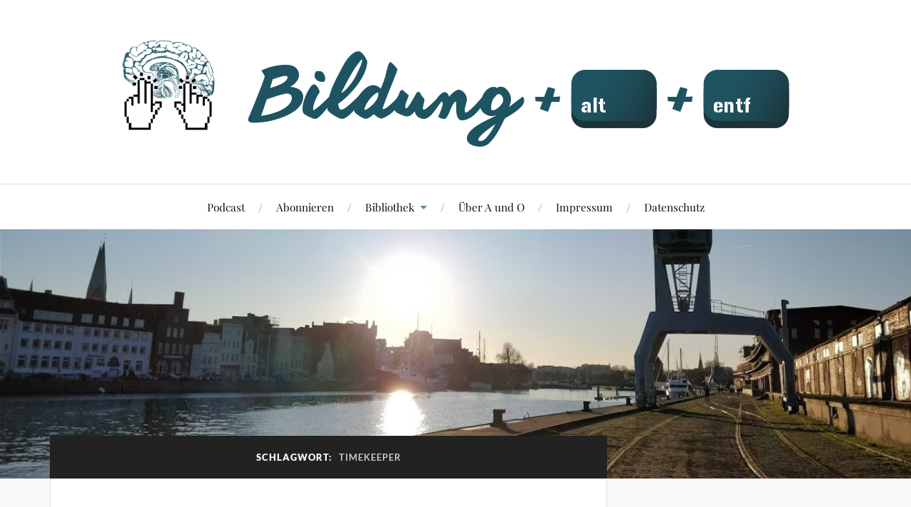

--- FILE ---
content_type: text/html; charset=UTF-8
request_url: https://bldg-alt-entf.de/tag/timekeeper/
body_size: 25263
content:
<!DOCTYPE html>

<html class="no-js" lang="de">

	<head profile="http://gmpg.org/xfn/11">

		<meta http-equiv="Content-Type" content="text/html; charset=UTF-8" />
		<meta name="viewport" content="width=device-width, initial-scale=1.0, maximum-scale=1.0, user-scalable=no" >

		<title>Timekeeper &#8211; Bldg-Alt-Entf</title>
<meta name='robots' content='max-image-preview:large' />
<script>document.documentElement.className = document.documentElement.className.replace("no-js","js");</script>
<link rel="alternate" type="application/rss+xml" title="Bldg-Alt-Entf &raquo; Feed" href="https://bldg-alt-entf.de/feed/" />
<link rel="alternate" type="application/rss+xml" title="Bldg-Alt-Entf &raquo; Kommentar-Feed" href="https://bldg-alt-entf.de/comments/feed/" />

<link rel="alternate" type="application/rss+xml" title="Podcast Feed: Bildung-Alt-Entfernen (Bldg-Alt-Entf (mp3))" href="https://bldg-alt-entf.de/feed/mp3/" />
<link rel="alternate" type="application/rss+xml" title="Podcast Feed: Bildung-Alt-Entfernen (Bldg-Alt-Entf (m4a))" href="https://bldg-alt-entf.de/feed/m4a/" />
<link rel="alternate" type="application/rss+xml" title="Bldg-Alt-Entf &raquo; Timekeeper Schlagwort-Feed" href="https://bldg-alt-entf.de/tag/timekeeper/feed/" />
<style id='wp-img-auto-sizes-contain-inline-css' type='text/css'>
img:is([sizes=auto i],[sizes^="auto," i]){contain-intrinsic-size:3000px 1500px}
/*# sourceURL=wp-img-auto-sizes-contain-inline-css */
</style>
<link rel='stylesheet' id='podlove-frontend-css-css' href='https://bldg-alt-entf.de/wp-content/plugins/podlove-podcasting-plugin-for-wordpress/css/frontend.css?ver=1.0' type='text/css' media='all' />
<link rel='stylesheet' id='podlove-admin-font-css' href='https://bldg-alt-entf.de/wp-content/plugins/podlove-podcasting-plugin-for-wordpress/css/admin-font.css?ver=4.3.2' type='text/css' media='all' />
<style id='wp-emoji-styles-inline-css' type='text/css'>

	img.wp-smiley, img.emoji {
		display: inline !important;
		border: none !important;
		box-shadow: none !important;
		height: 1em !important;
		width: 1em !important;
		margin: 0 0.07em !important;
		vertical-align: -0.1em !important;
		background: none !important;
		padding: 0 !important;
	}
/*# sourceURL=wp-emoji-styles-inline-css */
</style>
<style id='wp-block-library-inline-css' type='text/css'>
:root{--wp-block-synced-color:#7a00df;--wp-block-synced-color--rgb:122,0,223;--wp-bound-block-color:var(--wp-block-synced-color);--wp-editor-canvas-background:#ddd;--wp-admin-theme-color:#007cba;--wp-admin-theme-color--rgb:0,124,186;--wp-admin-theme-color-darker-10:#006ba1;--wp-admin-theme-color-darker-10--rgb:0,107,160.5;--wp-admin-theme-color-darker-20:#005a87;--wp-admin-theme-color-darker-20--rgb:0,90,135;--wp-admin-border-width-focus:2px}@media (min-resolution:192dpi){:root{--wp-admin-border-width-focus:1.5px}}.wp-element-button{cursor:pointer}:root .has-very-light-gray-background-color{background-color:#eee}:root .has-very-dark-gray-background-color{background-color:#313131}:root .has-very-light-gray-color{color:#eee}:root .has-very-dark-gray-color{color:#313131}:root .has-vivid-green-cyan-to-vivid-cyan-blue-gradient-background{background:linear-gradient(135deg,#00d084,#0693e3)}:root .has-purple-crush-gradient-background{background:linear-gradient(135deg,#34e2e4,#4721fb 50%,#ab1dfe)}:root .has-hazy-dawn-gradient-background{background:linear-gradient(135deg,#faaca8,#dad0ec)}:root .has-subdued-olive-gradient-background{background:linear-gradient(135deg,#fafae1,#67a671)}:root .has-atomic-cream-gradient-background{background:linear-gradient(135deg,#fdd79a,#004a59)}:root .has-nightshade-gradient-background{background:linear-gradient(135deg,#330968,#31cdcf)}:root .has-midnight-gradient-background{background:linear-gradient(135deg,#020381,#2874fc)}:root{--wp--preset--font-size--normal:16px;--wp--preset--font-size--huge:42px}.has-regular-font-size{font-size:1em}.has-larger-font-size{font-size:2.625em}.has-normal-font-size{font-size:var(--wp--preset--font-size--normal)}.has-huge-font-size{font-size:var(--wp--preset--font-size--huge)}.has-text-align-center{text-align:center}.has-text-align-left{text-align:left}.has-text-align-right{text-align:right}.has-fit-text{white-space:nowrap!important}#end-resizable-editor-section{display:none}.aligncenter{clear:both}.items-justified-left{justify-content:flex-start}.items-justified-center{justify-content:center}.items-justified-right{justify-content:flex-end}.items-justified-space-between{justify-content:space-between}.screen-reader-text{border:0;clip-path:inset(50%);height:1px;margin:-1px;overflow:hidden;padding:0;position:absolute;width:1px;word-wrap:normal!important}.screen-reader-text:focus{background-color:#ddd;clip-path:none;color:#444;display:block;font-size:1em;height:auto;left:5px;line-height:normal;padding:15px 23px 14px;text-decoration:none;top:5px;width:auto;z-index:100000}html :where(.has-border-color){border-style:solid}html :where([style*=border-top-color]){border-top-style:solid}html :where([style*=border-right-color]){border-right-style:solid}html :where([style*=border-bottom-color]){border-bottom-style:solid}html :where([style*=border-left-color]){border-left-style:solid}html :where([style*=border-width]){border-style:solid}html :where([style*=border-top-width]){border-top-style:solid}html :where([style*=border-right-width]){border-right-style:solid}html :where([style*=border-bottom-width]){border-bottom-style:solid}html :where([style*=border-left-width]){border-left-style:solid}html :where(img[class*=wp-image-]){height:auto;max-width:100%}:where(figure){margin:0 0 1em}html :where(.is-position-sticky){--wp-admin--admin-bar--position-offset:var(--wp-admin--admin-bar--height,0px)}@media screen and (max-width:600px){html :where(.is-position-sticky){--wp-admin--admin-bar--position-offset:0px}}

/*# sourceURL=wp-block-library-inline-css */
</style><style id='wp-block-image-inline-css' type='text/css'>
.wp-block-image>a,.wp-block-image>figure>a{display:inline-block}.wp-block-image img{box-sizing:border-box;height:auto;max-width:100%;vertical-align:bottom}@media not (prefers-reduced-motion){.wp-block-image img.hide{visibility:hidden}.wp-block-image img.show{animation:show-content-image .4s}}.wp-block-image[style*=border-radius] img,.wp-block-image[style*=border-radius]>a{border-radius:inherit}.wp-block-image.has-custom-border img{box-sizing:border-box}.wp-block-image.aligncenter{text-align:center}.wp-block-image.alignfull>a,.wp-block-image.alignwide>a{width:100%}.wp-block-image.alignfull img,.wp-block-image.alignwide img{height:auto;width:100%}.wp-block-image .aligncenter,.wp-block-image .alignleft,.wp-block-image .alignright,.wp-block-image.aligncenter,.wp-block-image.alignleft,.wp-block-image.alignright{display:table}.wp-block-image .aligncenter>figcaption,.wp-block-image .alignleft>figcaption,.wp-block-image .alignright>figcaption,.wp-block-image.aligncenter>figcaption,.wp-block-image.alignleft>figcaption,.wp-block-image.alignright>figcaption{caption-side:bottom;display:table-caption}.wp-block-image .alignleft{float:left;margin:.5em 1em .5em 0}.wp-block-image .alignright{float:right;margin:.5em 0 .5em 1em}.wp-block-image .aligncenter{margin-left:auto;margin-right:auto}.wp-block-image :where(figcaption){margin-bottom:1em;margin-top:.5em}.wp-block-image.is-style-circle-mask img{border-radius:9999px}@supports ((-webkit-mask-image:none) or (mask-image:none)) or (-webkit-mask-image:none){.wp-block-image.is-style-circle-mask img{border-radius:0;-webkit-mask-image:url('data:image/svg+xml;utf8,<svg viewBox="0 0 100 100" xmlns="http://www.w3.org/2000/svg"><circle cx="50" cy="50" r="50"/></svg>');mask-image:url('data:image/svg+xml;utf8,<svg viewBox="0 0 100 100" xmlns="http://www.w3.org/2000/svg"><circle cx="50" cy="50" r="50"/></svg>');mask-mode:alpha;-webkit-mask-position:center;mask-position:center;-webkit-mask-repeat:no-repeat;mask-repeat:no-repeat;-webkit-mask-size:contain;mask-size:contain}}:root :where(.wp-block-image.is-style-rounded img,.wp-block-image .is-style-rounded img){border-radius:9999px}.wp-block-image figure{margin:0}.wp-lightbox-container{display:flex;flex-direction:column;position:relative}.wp-lightbox-container img{cursor:zoom-in}.wp-lightbox-container img:hover+button{opacity:1}.wp-lightbox-container button{align-items:center;backdrop-filter:blur(16px) saturate(180%);background-color:#5a5a5a40;border:none;border-radius:4px;cursor:zoom-in;display:flex;height:20px;justify-content:center;opacity:0;padding:0;position:absolute;right:16px;text-align:center;top:16px;width:20px;z-index:100}@media not (prefers-reduced-motion){.wp-lightbox-container button{transition:opacity .2s ease}}.wp-lightbox-container button:focus-visible{outline:3px auto #5a5a5a40;outline:3px auto -webkit-focus-ring-color;outline-offset:3px}.wp-lightbox-container button:hover{cursor:pointer;opacity:1}.wp-lightbox-container button:focus{opacity:1}.wp-lightbox-container button:focus,.wp-lightbox-container button:hover,.wp-lightbox-container button:not(:hover):not(:active):not(.has-background){background-color:#5a5a5a40;border:none}.wp-lightbox-overlay{box-sizing:border-box;cursor:zoom-out;height:100vh;left:0;overflow:hidden;position:fixed;top:0;visibility:hidden;width:100%;z-index:100000}.wp-lightbox-overlay .close-button{align-items:center;cursor:pointer;display:flex;justify-content:center;min-height:40px;min-width:40px;padding:0;position:absolute;right:calc(env(safe-area-inset-right) + 16px);top:calc(env(safe-area-inset-top) + 16px);z-index:5000000}.wp-lightbox-overlay .close-button:focus,.wp-lightbox-overlay .close-button:hover,.wp-lightbox-overlay .close-button:not(:hover):not(:active):not(.has-background){background:none;border:none}.wp-lightbox-overlay .lightbox-image-container{height:var(--wp--lightbox-container-height);left:50%;overflow:hidden;position:absolute;top:50%;transform:translate(-50%,-50%);transform-origin:top left;width:var(--wp--lightbox-container-width);z-index:9999999999}.wp-lightbox-overlay .wp-block-image{align-items:center;box-sizing:border-box;display:flex;height:100%;justify-content:center;margin:0;position:relative;transform-origin:0 0;width:100%;z-index:3000000}.wp-lightbox-overlay .wp-block-image img{height:var(--wp--lightbox-image-height);min-height:var(--wp--lightbox-image-height);min-width:var(--wp--lightbox-image-width);width:var(--wp--lightbox-image-width)}.wp-lightbox-overlay .wp-block-image figcaption{display:none}.wp-lightbox-overlay button{background:none;border:none}.wp-lightbox-overlay .scrim{background-color:#fff;height:100%;opacity:.9;position:absolute;width:100%;z-index:2000000}.wp-lightbox-overlay.active{visibility:visible}@media not (prefers-reduced-motion){.wp-lightbox-overlay.active{animation:turn-on-visibility .25s both}.wp-lightbox-overlay.active img{animation:turn-on-visibility .35s both}.wp-lightbox-overlay.show-closing-animation:not(.active){animation:turn-off-visibility .35s both}.wp-lightbox-overlay.show-closing-animation:not(.active) img{animation:turn-off-visibility .25s both}.wp-lightbox-overlay.zoom.active{animation:none;opacity:1;visibility:visible}.wp-lightbox-overlay.zoom.active .lightbox-image-container{animation:lightbox-zoom-in .4s}.wp-lightbox-overlay.zoom.active .lightbox-image-container img{animation:none}.wp-lightbox-overlay.zoom.active .scrim{animation:turn-on-visibility .4s forwards}.wp-lightbox-overlay.zoom.show-closing-animation:not(.active){animation:none}.wp-lightbox-overlay.zoom.show-closing-animation:not(.active) .lightbox-image-container{animation:lightbox-zoom-out .4s}.wp-lightbox-overlay.zoom.show-closing-animation:not(.active) .lightbox-image-container img{animation:none}.wp-lightbox-overlay.zoom.show-closing-animation:not(.active) .scrim{animation:turn-off-visibility .4s forwards}}@keyframes show-content-image{0%{visibility:hidden}99%{visibility:hidden}to{visibility:visible}}@keyframes turn-on-visibility{0%{opacity:0}to{opacity:1}}@keyframes turn-off-visibility{0%{opacity:1;visibility:visible}99%{opacity:0;visibility:visible}to{opacity:0;visibility:hidden}}@keyframes lightbox-zoom-in{0%{transform:translate(calc((-100vw + var(--wp--lightbox-scrollbar-width))/2 + var(--wp--lightbox-initial-left-position)),calc(-50vh + var(--wp--lightbox-initial-top-position))) scale(var(--wp--lightbox-scale))}to{transform:translate(-50%,-50%) scale(1)}}@keyframes lightbox-zoom-out{0%{transform:translate(-50%,-50%) scale(1);visibility:visible}99%{visibility:visible}to{transform:translate(calc((-100vw + var(--wp--lightbox-scrollbar-width))/2 + var(--wp--lightbox-initial-left-position)),calc(-50vh + var(--wp--lightbox-initial-top-position))) scale(var(--wp--lightbox-scale));visibility:hidden}}
/*# sourceURL=https://bldg-alt-entf.de/wp-includes/blocks/image/style.min.css */
</style>
<style id='global-styles-inline-css' type='text/css'>
:root{--wp--preset--aspect-ratio--square: 1;--wp--preset--aspect-ratio--4-3: 4/3;--wp--preset--aspect-ratio--3-4: 3/4;--wp--preset--aspect-ratio--3-2: 3/2;--wp--preset--aspect-ratio--2-3: 2/3;--wp--preset--aspect-ratio--16-9: 16/9;--wp--preset--aspect-ratio--9-16: 9/16;--wp--preset--color--black: #111;--wp--preset--color--cyan-bluish-gray: #abb8c3;--wp--preset--color--white: #fff;--wp--preset--color--pale-pink: #f78da7;--wp--preset--color--vivid-red: #cf2e2e;--wp--preset--color--luminous-vivid-orange: #ff6900;--wp--preset--color--luminous-vivid-amber: #fcb900;--wp--preset--color--light-green-cyan: #7bdcb5;--wp--preset--color--vivid-green-cyan: #00d084;--wp--preset--color--pale-cyan-blue: #8ed1fc;--wp--preset--color--vivid-cyan-blue: #0693e3;--wp--preset--color--vivid-purple: #9b51e0;--wp--preset--color--accent: #5e8b96;--wp--preset--color--dark-gray: #333;--wp--preset--color--medium-gray: #555;--wp--preset--color--light-gray: #777;--wp--preset--gradient--vivid-cyan-blue-to-vivid-purple: linear-gradient(135deg,rgb(6,147,227) 0%,rgb(155,81,224) 100%);--wp--preset--gradient--light-green-cyan-to-vivid-green-cyan: linear-gradient(135deg,rgb(122,220,180) 0%,rgb(0,208,130) 100%);--wp--preset--gradient--luminous-vivid-amber-to-luminous-vivid-orange: linear-gradient(135deg,rgb(252,185,0) 0%,rgb(255,105,0) 100%);--wp--preset--gradient--luminous-vivid-orange-to-vivid-red: linear-gradient(135deg,rgb(255,105,0) 0%,rgb(207,46,46) 100%);--wp--preset--gradient--very-light-gray-to-cyan-bluish-gray: linear-gradient(135deg,rgb(238,238,238) 0%,rgb(169,184,195) 100%);--wp--preset--gradient--cool-to-warm-spectrum: linear-gradient(135deg,rgb(74,234,220) 0%,rgb(151,120,209) 20%,rgb(207,42,186) 40%,rgb(238,44,130) 60%,rgb(251,105,98) 80%,rgb(254,248,76) 100%);--wp--preset--gradient--blush-light-purple: linear-gradient(135deg,rgb(255,206,236) 0%,rgb(152,150,240) 100%);--wp--preset--gradient--blush-bordeaux: linear-gradient(135deg,rgb(254,205,165) 0%,rgb(254,45,45) 50%,rgb(107,0,62) 100%);--wp--preset--gradient--luminous-dusk: linear-gradient(135deg,rgb(255,203,112) 0%,rgb(199,81,192) 50%,rgb(65,88,208) 100%);--wp--preset--gradient--pale-ocean: linear-gradient(135deg,rgb(255,245,203) 0%,rgb(182,227,212) 50%,rgb(51,167,181) 100%);--wp--preset--gradient--electric-grass: linear-gradient(135deg,rgb(202,248,128) 0%,rgb(113,206,126) 100%);--wp--preset--gradient--midnight: linear-gradient(135deg,rgb(2,3,129) 0%,rgb(40,116,252) 100%);--wp--preset--font-size--small: 16px;--wp--preset--font-size--medium: 20px;--wp--preset--font-size--large: 24px;--wp--preset--font-size--x-large: 42px;--wp--preset--font-size--normal: 18px;--wp--preset--font-size--larger: 27px;--wp--preset--spacing--20: 0.44rem;--wp--preset--spacing--30: 0.67rem;--wp--preset--spacing--40: 1rem;--wp--preset--spacing--50: 1.5rem;--wp--preset--spacing--60: 2.25rem;--wp--preset--spacing--70: 3.38rem;--wp--preset--spacing--80: 5.06rem;--wp--preset--shadow--natural: 6px 6px 9px rgba(0, 0, 0, 0.2);--wp--preset--shadow--deep: 12px 12px 50px rgba(0, 0, 0, 0.4);--wp--preset--shadow--sharp: 6px 6px 0px rgba(0, 0, 0, 0.2);--wp--preset--shadow--outlined: 6px 6px 0px -3px rgb(255, 255, 255), 6px 6px rgb(0, 0, 0);--wp--preset--shadow--crisp: 6px 6px 0px rgb(0, 0, 0);}:where(.is-layout-flex){gap: 0.5em;}:where(.is-layout-grid){gap: 0.5em;}body .is-layout-flex{display: flex;}.is-layout-flex{flex-wrap: wrap;align-items: center;}.is-layout-flex > :is(*, div){margin: 0;}body .is-layout-grid{display: grid;}.is-layout-grid > :is(*, div){margin: 0;}:where(.wp-block-columns.is-layout-flex){gap: 2em;}:where(.wp-block-columns.is-layout-grid){gap: 2em;}:where(.wp-block-post-template.is-layout-flex){gap: 1.25em;}:where(.wp-block-post-template.is-layout-grid){gap: 1.25em;}.has-black-color{color: var(--wp--preset--color--black) !important;}.has-cyan-bluish-gray-color{color: var(--wp--preset--color--cyan-bluish-gray) !important;}.has-white-color{color: var(--wp--preset--color--white) !important;}.has-pale-pink-color{color: var(--wp--preset--color--pale-pink) !important;}.has-vivid-red-color{color: var(--wp--preset--color--vivid-red) !important;}.has-luminous-vivid-orange-color{color: var(--wp--preset--color--luminous-vivid-orange) !important;}.has-luminous-vivid-amber-color{color: var(--wp--preset--color--luminous-vivid-amber) !important;}.has-light-green-cyan-color{color: var(--wp--preset--color--light-green-cyan) !important;}.has-vivid-green-cyan-color{color: var(--wp--preset--color--vivid-green-cyan) !important;}.has-pale-cyan-blue-color{color: var(--wp--preset--color--pale-cyan-blue) !important;}.has-vivid-cyan-blue-color{color: var(--wp--preset--color--vivid-cyan-blue) !important;}.has-vivid-purple-color{color: var(--wp--preset--color--vivid-purple) !important;}.has-black-background-color{background-color: var(--wp--preset--color--black) !important;}.has-cyan-bluish-gray-background-color{background-color: var(--wp--preset--color--cyan-bluish-gray) !important;}.has-white-background-color{background-color: var(--wp--preset--color--white) !important;}.has-pale-pink-background-color{background-color: var(--wp--preset--color--pale-pink) !important;}.has-vivid-red-background-color{background-color: var(--wp--preset--color--vivid-red) !important;}.has-luminous-vivid-orange-background-color{background-color: var(--wp--preset--color--luminous-vivid-orange) !important;}.has-luminous-vivid-amber-background-color{background-color: var(--wp--preset--color--luminous-vivid-amber) !important;}.has-light-green-cyan-background-color{background-color: var(--wp--preset--color--light-green-cyan) !important;}.has-vivid-green-cyan-background-color{background-color: var(--wp--preset--color--vivid-green-cyan) !important;}.has-pale-cyan-blue-background-color{background-color: var(--wp--preset--color--pale-cyan-blue) !important;}.has-vivid-cyan-blue-background-color{background-color: var(--wp--preset--color--vivid-cyan-blue) !important;}.has-vivid-purple-background-color{background-color: var(--wp--preset--color--vivid-purple) !important;}.has-black-border-color{border-color: var(--wp--preset--color--black) !important;}.has-cyan-bluish-gray-border-color{border-color: var(--wp--preset--color--cyan-bluish-gray) !important;}.has-white-border-color{border-color: var(--wp--preset--color--white) !important;}.has-pale-pink-border-color{border-color: var(--wp--preset--color--pale-pink) !important;}.has-vivid-red-border-color{border-color: var(--wp--preset--color--vivid-red) !important;}.has-luminous-vivid-orange-border-color{border-color: var(--wp--preset--color--luminous-vivid-orange) !important;}.has-luminous-vivid-amber-border-color{border-color: var(--wp--preset--color--luminous-vivid-amber) !important;}.has-light-green-cyan-border-color{border-color: var(--wp--preset--color--light-green-cyan) !important;}.has-vivid-green-cyan-border-color{border-color: var(--wp--preset--color--vivid-green-cyan) !important;}.has-pale-cyan-blue-border-color{border-color: var(--wp--preset--color--pale-cyan-blue) !important;}.has-vivid-cyan-blue-border-color{border-color: var(--wp--preset--color--vivid-cyan-blue) !important;}.has-vivid-purple-border-color{border-color: var(--wp--preset--color--vivid-purple) !important;}.has-vivid-cyan-blue-to-vivid-purple-gradient-background{background: var(--wp--preset--gradient--vivid-cyan-blue-to-vivid-purple) !important;}.has-light-green-cyan-to-vivid-green-cyan-gradient-background{background: var(--wp--preset--gradient--light-green-cyan-to-vivid-green-cyan) !important;}.has-luminous-vivid-amber-to-luminous-vivid-orange-gradient-background{background: var(--wp--preset--gradient--luminous-vivid-amber-to-luminous-vivid-orange) !important;}.has-luminous-vivid-orange-to-vivid-red-gradient-background{background: var(--wp--preset--gradient--luminous-vivid-orange-to-vivid-red) !important;}.has-very-light-gray-to-cyan-bluish-gray-gradient-background{background: var(--wp--preset--gradient--very-light-gray-to-cyan-bluish-gray) !important;}.has-cool-to-warm-spectrum-gradient-background{background: var(--wp--preset--gradient--cool-to-warm-spectrum) !important;}.has-blush-light-purple-gradient-background{background: var(--wp--preset--gradient--blush-light-purple) !important;}.has-blush-bordeaux-gradient-background{background: var(--wp--preset--gradient--blush-bordeaux) !important;}.has-luminous-dusk-gradient-background{background: var(--wp--preset--gradient--luminous-dusk) !important;}.has-pale-ocean-gradient-background{background: var(--wp--preset--gradient--pale-ocean) !important;}.has-electric-grass-gradient-background{background: var(--wp--preset--gradient--electric-grass) !important;}.has-midnight-gradient-background{background: var(--wp--preset--gradient--midnight) !important;}.has-small-font-size{font-size: var(--wp--preset--font-size--small) !important;}.has-medium-font-size{font-size: var(--wp--preset--font-size--medium) !important;}.has-large-font-size{font-size: var(--wp--preset--font-size--large) !important;}.has-x-large-font-size{font-size: var(--wp--preset--font-size--x-large) !important;}
/*# sourceURL=global-styles-inline-css */
</style>

<style id='classic-theme-styles-inline-css' type='text/css'>
/*! This file is auto-generated */
.wp-block-button__link{color:#fff;background-color:#32373c;border-radius:9999px;box-shadow:none;text-decoration:none;padding:calc(.667em + 2px) calc(1.333em + 2px);font-size:1.125em}.wp-block-file__button{background:#32373c;color:#fff;text-decoration:none}
/*# sourceURL=/wp-includes/css/classic-themes.min.css */
</style>
<link rel='stylesheet' id='video-embed-privacy-css' href='https://bldg-alt-entf.de/wp-content/plugins/video-embed-privacy/video-embed-privacy.css?ver=6.9' type='text/css' media='all' />
<link rel='stylesheet' id='h5p-plugin-styles-css' href='https://bldg-alt-entf.de/wp-content/plugins/h5p/h5p-php-library/styles/h5p.css?ver=1.16.2' type='text/css' media='all' />
<link rel='stylesheet' id='lovecraft_googlefonts-css' href='https://bldg-alt-entf.de/wp-content/themes/lovecraft/assets/css/fonts.css?ver=6.9' type='text/css' media='all' />
<link rel='stylesheet' id='lovecraft_genericons-css' href='https://bldg-alt-entf.de/wp-content/themes/lovecraft/assets/css/genericons.min.css?ver=6.9' type='text/css' media='all' />
<link rel='stylesheet' id='lovecraft_style-css' href='https://bldg-alt-entf.de/wp-content/themes/lovecraft/style.css?ver=2.1.1' type='text/css' media='all' />
<link rel='stylesheet' id='tablepress-default-css' href='https://bldg-alt-entf.de/wp-content/plugins/tablepress/css/build/default.css?ver=3.2.6' type='text/css' media='all' />
<script type="text/javascript" src="https://bldg-alt-entf.de/wp-content/plugins/podlove-web-player/web-player/embed.js?ver=5.9.1" id="podlove-web-player-player-js"></script>
<script type="text/javascript" src="https://bldg-alt-entf.de/wp-content/plugins/podlove-web-player/js/cache.js?ver=5.9.1" id="podlove-web-player-player-cache-js"></script>
<script type="text/javascript" src="https://bldg-alt-entf.de/wp-includes/js/jquery/jquery.min.js?ver=3.7.1" id="jquery-core-js"></script>
<script type="text/javascript" src="https://bldg-alt-entf.de/wp-includes/js/jquery/jquery-migrate.min.js?ver=3.4.1" id="jquery-migrate-js"></script>
<script type="text/javascript" src="https://bldg-alt-entf.de/wp-content/themes/lovecraft/assets/js/doubletaptogo.min.js?ver=1" id="lovecraft_doubletap-js"></script>
<link rel="https://api.w.org/" href="https://bldg-alt-entf.de/wp-json/" /><link rel="alternate" title="JSON" type="application/json" href="https://bldg-alt-entf.de/wp-json/wp/v2/tags/972" /><link rel="EditURI" type="application/rsd+xml" title="RSD" href="https://bldg-alt-entf.de/xmlrpc.php?rsd" />
<meta name="generator" content="WordPress 6.9" />
        <meta name="referrer" content="no-referrer">
    
<!-- teachPress -->
<script type="text/javascript" src="https://bldg-alt-entf.de/wp-content/plugins/teachpress/js/frontend.js?ver=9.0.12"></script>
<!-- END teachPress -->
<!-- Customizer CSS --><style type="text/css">a { color:#5e8b96; }.blog-title a:hover { color:#5e8b96; }.main-menu li:hover > a, .main-menu li.focus > a { color:#5e8b96; }.main-menu > .menu-item-has-children > a:after { border-top-color:#5e8b96; }blockquote:after { color:#5e8b96; }button:hover, .button:hover, .faux-button:hover, .wp-block-button__link:hover, :root .wp-block-file__button:hover, input[type="button"]:hover, input[type="reset"]:hover, input[type="submit"]:hover { background-color:#5e8b96; }.is-style-outline .wp-block-button__link:hover, .wp-block-button__link.is-style-outline:hover { color:#5e8b96; }:root .has-accent-color { color:#5e8b96; }:root .has-accent-background-color { background-color:#5e8b96; }.post-tags a:hover { background-color:#5e8b96; }.post-tags a:hover:before { border-right-color:#5e8b96; }.post-content .page-links a:hover { background-color:#5e8b96; }.post-navigation h4 a:hover { color:#5e8b96; }.comments-title-link a { color:#5e8b96; }.comments .pingbacks li a:hover { color:#5e8b96; }.comment-header h4 a:hover { color:#5e8b96; }.bypostauthor .comment-author-icon { background-color:#5e8b96; }.form-submit #submit:hover { background-color:#5e8b96; }.comments-nav a:hover { color:#5e8b96; }.pingbacks-title { border-bottom-color:#5e8b96; }.archive-navigation a:hover { color:#5e8b96; }.widget-title { border-bottom-color:#5e8b96; }.widget-content .textwidget a:hover { color:#5e8b96; }.widget_archive li a:hover { color:#5e8b96; }.widget_categories li a:hover { color:#5e8b96; }.widget_meta li a:hover { color:#5e8b96; }.widget_nav_menu li a:hover { color:#5e8b96; }.widget_rss .widget-content ul a.rsswidget:hover { color:#5e8b96; }#wp-calendar thead th { color:#5e8b96; }#wp-calendar tfoot a:hover { color:#5e8b96; }.widget .tagcloud a:hover { background-color:#5e8b96; }.widget .tagcloud a:hover:before { border-right-color:#5e8b96; }.footer .widget .tagcloud a:hover { background-color:#5e8b96; }.footer .widget .tagcloud a:hover:before { border-right-color:#5e8b96; }.credits .sep { color:#5e8b96; }.credits a:hover { color:#5e8b96; }.nav-toggle.active .bar { background-color:#5e8b96; }.search-toggle.active .genericon { color:#5e8b96; }.mobile-menu .current-menu-item:before { color:#5e8b96; }.mobile-menu .current_page_item:before { color:#5e8b96; }</style><!--/Customizer CSS-->		<style type="text/css" id="wp-custom-css">
			.podlove-contributors-table img {
	padding: 0;
	border: 0;
}

.podcast_services img {
	padding: 0;
}

.podlove-subscribe-button-iframe:first-of-type {
	/* display: none !important; */
}

#podlove-subscribe-button.big {
	width: 100%;
}

.widget_podlove_subscribe_button_widget .widget-content {
	width: 6em;
}

.widget_podlove_subscribe_button_widget .widget-title {
	display: flex;
	flex-direction: column;
}

@media ( max-width: 1000px ) {

.sidebar {
display: inherit !important;
float:left;
width:100%;
margin-top:1em;
}
	
.sidebar h3.widget-title {
line-height:150%;
}
}

@media ( max-width: 500px ) {

.sidebar {
border-style:none;
margin-bottom:1em;
padding:1.25em;
}
}		</style>
		
	<link rel='stylesheet' id='teachpress_front-css' href='https://bldg-alt-entf.de/wp-content/plugins/teachpress/styles/teachpress_front.css?ver=6.9' type='text/css' media='all' />
<link rel='stylesheet' id='academicons-css' href='https://bldg-alt-entf.de/wp-content/plugins/teachpress/includes/academicons/css/academicons.min.css?ver=6.9' type='text/css' media='all' />
<link rel='stylesheet' id='font-awesome-css' href='https://bldg-alt-entf.de/wp-content/plugins/teachpress/includes/fontawesome/css/all.min.css?ver=6.9' type='text/css' media='all' />
<link rel='stylesheet' id='tp_template_2021-css' href='https://bldg-alt-entf.de/wp-content/plugins/teachpress/templates/tp_template_2021.css?ver=9.0.12' type='text/css' media='all' />
<script type="text/javascript">var dnt_config={ifdnt:"0",mode:"blacklist",black:["media6degrees.com","quantserve.com","lockerz.com"],white:[]};</script><script type="text/javascript">function aop_around(a,b){aop.around({target:a,method:b},function(a){if(typeof a.arguments[0].src==="string"&&(a.arguments[0].tagName.toLowerCase()==="script"||a.arguments[0].tagName.toLowerCase()==="img"||a.arguments[0].tagName.toLowerCase()==="iframe")&&a.arguments[0].src!=="javascript:void(0)"){if(sanitizer(a.arguments[0].src)===true){a.arguments[0].src="javascript:void(0)"}}return a.proceed()})}function sanitizer(a){var b=new RegExp("(?:f|ht)tp(?:s)?://([^/]+)","im");try{a=a.match(b)[1].toString()}catch(c){return a}if(mode==="blacklist"){for(x in list["black"]){if(typeof list["black"][x]==="string"){if(a.indexOf(list["black"][x].toLowerCase())!==-1){a=true;break}}}}else{for(x in list["white"]){if(typeof list["white"][x]==="string"){if(a.indexOf(list["white"][x].toLowerCase())!==-1){tmpS=false;break}else{tmpS=true}}}if(tmpS===true)a=tmpS}return a}(function(){var _after=1;var _afterThrow=2;var _afterFinally=3;var _before=4;var _around=5;var _intro=6;var _regexEnabled=true;var _arguments="arguments";var _undef="undefined";var getType=function(){var a=Object.prototype.toString,b={},c={1:"element",3:"textnode",9:"document",11:"fragment"},d="Arguments Array Boolean Date Document Element Error Fragment Function NodeList Null Number Object RegExp String TextNode Undefined Window".split(" ");for(var e=d.length;e--;){var f=d[e],g=window[f];if(g){try{b[a.call(new g)]=f.toLowerCase()}catch(h){}}}return function(d){return d==null&&(d===undefined?_undef:"null")||d.nodeType&&c[d.nodeType]||typeof d.length=="number"&&(d.callee&&_arguments||d.alert&&"window"||d.item&&"nodelist")||b[a.call(d)]}}();var isFunc=function(a){return getType(a)=="function"};var weaveOne=function(source,method,advice){var old=source[method];if(advice.type!=_intro&&!isFunc(old)){var oldObject=old;old=function(){var code=arguments.length>0?_arguments+"[0]":"";for(var i=1;i<arguments.length;i++){code+=","+_arguments+"["+i+"]"}return eval("oldObject("+code+");")}}var aspect;if(advice.type==_after||advice.type==_afterThrow||advice.type==_afterFinally)aspect=function(){var a,b=null;try{a=old.apply(this,arguments)}catch(c){b=c}if(advice.type==_after)if(b==null)a=advice.value.apply(this,[a,method]);else throw b;else if(advice.type==_afterThrow&&b!=null)a=advice.value.apply(this,[b,method]);else if(advice.type==_afterFinally)a=advice.value.apply(this,[a,b,method]);return a};else if(advice.type==_before)aspect=function(){advice.value.apply(this,[arguments,method]);return old.apply(this,arguments)};else if(advice.type==_intro)aspect=function(){return advice.value.apply(this,arguments)};else if(advice.type==_around){aspect=function(){var a={object:this,args:Array.prototype.slice.call(arguments)};return advice.value.apply(a.object,[{arguments:a.args,method:method,proceed:function(){return old.apply(a.object,a.args)}}])}}aspect.unweave=function(){source[method]=old;pointcut=source=aspect=old=null};source[method]=aspect;return aspect};var search=function(a,b,c){var d=[];for(var e in a){var f=null;try{f=a[e]}catch(g){}if(f!=null&&e.match(b.method)&&isFunc(f))d[d.length]={source:a,method:e,advice:c}}return d};var weave=function(a,b){var c=typeof a.target.prototype!=_undef?a.target.prototype:a.target;var d=[];if(b.type!=_intro&&typeof c[a.method]==_undef){var e=search(a.target,a,b);if(e.length==0)e=search(c,a,b);for(var f in e)d[d.length]=weaveOne(e[f].source,e[f].method,e[f].advice)}else{d[0]=weaveOne(c,a.method,b)}return _regexEnabled?d:d[0]};aop={after:function(a,b){return weave(a,{type:_after,value:b})},afterThrow:function(a,b){return weave(a,{type:_afterThrow,value:b})},afterFinally:function(a,b){return weave(a,{type:_afterFinally,value:b})},before:function(a,b){return weave(a,{type:_before,value:b})},around:function(a,b){return weave(a,{type:_around,value:b})},introduction:function(a,b){return weave(a,{type:_intro,value:b})},setup:function(a){_regexEnabled=a.regexMatch}}})();if(dnt_config.ifdnt!=="1"||navigator.doNotTrack==="yes"||navigator.msDoNotTrack==="1"||navigator.doNotTrack==="1"||document.cookie.indexOf("dont_track_me=1")!==-1||document.cookie.indexOf("civicAllowCookies=no")!==-1){var mode=dnt_config.mode;var list=[];list["black"]=dnt_config.black;list["white"]=dnt_config.white;aop.around({target:document,method:"write"},function(a){if(a.arguments[0].search(/img|script|iframe/i)!==-1){if(sanitizer(a.arguments[0])===true){a.arguments[0]=a.arguments[0].replace(/</g,"<!-- ").replace(/>/g," -->")}}return a.proceed()});scriptParent=document.getElementsByTagName("script")[0].parentNode;if(scriptParent.tagName.toLowerCase!=="head"){head=document.getElementsByTagName("head")[0];aop_around(head,"insertBefore");aop_around(head,"appendChild")}aop_around(scriptParent,"insertBefore");aop_around(scriptParent,"appendChild");var a2a_config=a2a_config||{};a2a_config.no_3p=1;var addthis_config={data_use_cookies:false};var _gaq=_gaq||[];_gaq.push(["_gat._anonymizeIp"])}
</script>
</head>

	<body class="archive tag tag-timekeeper tag-972 wp-theme-lovecraft">
<script type="text/javascript">aop_around(document.body, 'appendChild'); aop_around(document.body, 'insertBefore'); </script>

		
		<a class="skip-link button" href="#site-content">Zum Inhalt springen</a>

		<header class="header-wrapper">

			<div class="header section bg-white small-padding">

				<div class="section-inner group">

					
						<div class="blog-title">
							<a class="logo" href="https://bldg-alt-entf.de/" rel="home">
								<img src="https://bldg-alt-entf.de/wp-content/uploads/2018/02/banner.png">
								<span class="screen-reader-text">Bldg-Alt-Entf</span>
							</a>
						</div>
			
					
				</div><!-- .section-inner -->

			</div><!-- .header -->

			<div class="toggles group">

				<button type="button" class="nav-toggle toggle">
					<div class="bar"></div>
					<div class="bar"></div>
					<div class="bar"></div>
					<span class="screen-reader-text">Mobil-Menü umschalten</span>
				</button>

				<button type="button" class="search-toggle toggle">
					<div class="genericon genericon-search"></div>
					<span class="screen-reader-text">Suchfeld umschalten</span>
				</button>

			</div><!-- .toggles -->

		</header><!-- .header-wrapper -->

		<div class="navigation bg-white no-padding">

			<div class="section-inner group">

				<ul class="mobile-menu">

					<li id="menu-item-21" class="menu-item menu-item-type-post_type menu-item-object-page menu-item-21"><a href="https://bldg-alt-entf.de/podcast/">Podcast</a></li>
<li id="menu-item-126" class="menu-item menu-item-type-post_type menu-item-object-page menu-item-126"><a href="https://bldg-alt-entf.de/abonnieren/">Abonnieren</a></li>
<li id="menu-item-248" class="menu-item menu-item-type-post_type menu-item-object-page menu-item-has-children menu-item-248"><a href="https://bldg-alt-entf.de/bibliothek/">Bibliothek</a>
<ul class="sub-menu">
	<li id="menu-item-860" class="menu-item menu-item-type-post_type menu-item-object-page menu-item-860"><a href="https://bldg-alt-entf.de/bibliothek/">besprochene Paper</a></li>
	<li id="menu-item-949" class="menu-item menu-item-type-post_type menu-item-object-page menu-item-949"><a href="https://bldg-alt-entf.de/bibliothek/episonden-archiv/">Episoden-Archiv</a></li>
	<li id="menu-item-858" class="menu-item menu-item-type-post_type menu-item-object-page menu-item-858"><a href="https://bldg-alt-entf.de/bibliothek/welt-verbessern/">Welt verbessern</a></li>
</ul>
</li>
<li id="menu-item-20" class="menu-item menu-item-type-post_type menu-item-object-page menu-item-20"><a href="https://bldg-alt-entf.de/a-und-o/">Über A und O</a></li>
<li id="menu-item-22" class="menu-item menu-item-type-post_type menu-item-object-page menu-item-22"><a href="https://bldg-alt-entf.de/kontakt/">Impressum</a></li>
<li id="menu-item-320" class="menu-item menu-item-type-post_type menu-item-object-page menu-item-privacy-policy menu-item-320"><a rel="privacy-policy" href="https://bldg-alt-entf.de/datenschutz/">Datenschutz</a></li>

				</ul>

				<div class="mobile-search">
					
<form method="get" class="search-form" id="search-form-6973dc54bee03" action="https://bldg-alt-entf.de/">
	<input type="search" class="search-field" placeholder="Suche …" name="s" id="s-6973dc54bee04" />
	<button type="submit" class="search-button"><div class="genericon genericon-search"></div><span class="screen-reader-text">Suchen</span></button>
</form>
				</div><!-- .mobile-search -->

				<ul class="main-menu">

					<li class="menu-item menu-item-type-post_type menu-item-object-page menu-item-21"><a href="https://bldg-alt-entf.de/podcast/">Podcast</a></li>
<li class="menu-item menu-item-type-post_type menu-item-object-page menu-item-126"><a href="https://bldg-alt-entf.de/abonnieren/">Abonnieren</a></li>
<li class="menu-item menu-item-type-post_type menu-item-object-page menu-item-has-children menu-item-248"><a href="https://bldg-alt-entf.de/bibliothek/">Bibliothek</a>
<ul class="sub-menu">
	<li class="menu-item menu-item-type-post_type menu-item-object-page menu-item-860"><a href="https://bldg-alt-entf.de/bibliothek/">besprochene Paper</a></li>
	<li class="menu-item menu-item-type-post_type menu-item-object-page menu-item-949"><a href="https://bldg-alt-entf.de/bibliothek/episonden-archiv/">Episoden-Archiv</a></li>
	<li class="menu-item menu-item-type-post_type menu-item-object-page menu-item-858"><a href="https://bldg-alt-entf.de/bibliothek/welt-verbessern/">Welt verbessern</a></li>
</ul>
</li>
<li class="menu-item menu-item-type-post_type menu-item-object-page menu-item-20"><a href="https://bldg-alt-entf.de/a-und-o/">Über A und O</a></li>
<li class="menu-item menu-item-type-post_type menu-item-object-page menu-item-22"><a href="https://bldg-alt-entf.de/kontakt/">Impressum</a></li>
<li class="menu-item menu-item-type-post_type menu-item-object-page menu-item-privacy-policy menu-item-320"><a rel="privacy-policy" href="https://bldg-alt-entf.de/datenschutz/">Datenschutz</a></li>

				</ul><!-- .main-menu -->

			</div><!-- .section-inner -->

		</div><!-- .navigation -->

		
			<figure class="header-image bg-image" style="background-image: url( https://bldg-alt-entf.de/wp-content/uploads/2018/02/cropped-IMG_20180107_150215.jpg );">
				<img src="https://bldg-alt-entf.de/wp-content/uploads/2018/02/cropped-IMG_20180107_150215.jpg" />
			</figure>

		
		<main id="site-content">
<div class="wrapper section">

	<div class="section-inner group">

		<div class="content">

			
				<div class="archive-header">

					<h1 class="archive-title">

						Schlagwort: <span>Timekeeper</span>
						
					</h1>

					
				</div><!-- .archive-header -->

			
			
				<div class="posts" id="posts">

					<div id="post-1261" class="post post-1261 podcast type-podcast status-publish hentry tag-abrufuebung tag-area9 tag-bildung-zukunft-technik tag-bzt tag-combination-lock tag-deepl tag-dsgvo tag-elefant tag-escape-room tag-fediverse tag-forschungsstrom tag-h5p tag-infranodus tag-keenious tag-ki tag-kuenstliche-intelligenz tag-lernmethode tag-mastodon tag-meta tag-nook tag-oer-hub tag-oercamp tag-openverse tag-plagiarism-remover tag-plagiate tag-portfolio tag-quillbot tag-schreibdidaktik tag-she-likes-tech tag-speedwrite tag-strange-stuff tag-tabs tag-tafel tag-tests tag-tierpark-hagenbeck tag-tiger-co tag-timekeeper tag-transcript tag-transkripte tag-voelkerschau tag-zoo-leipzig tag-zotero">

	
	
	<div class="post-inner">

		
			<div class="post-header">

				
					<h2 class="post-title"><a href="https://bldg-alt-entf.de/2022/11/30/bldgaltentf-e045-die-bubble-ist-schon-da/">BldgAltEntf E045: Die Bubble ist schon da</a></h2>

					
			</div><!-- .post-header -->

		
		
			<div class="post-content entry-content">
				
		
            <div class="podlove-web-player intrinsic-ignore podlove-web-player-loading" id="player-6973dc54c37a0"><root data-test="player--xl" style="max-width:950px;min-width:260px;">
  <div class="tablet:px-6 tablet:pt-6 mobile:px-4 mobile:pt-4 flex flex-col">
    <div class="flex-col items-center mobile:flex tablet:hidden">
      <show-title class="text-sm"></show-title>
      <episode-title class="text-base mb-2"></episode-title>
      <subscribe-button class="mb-4 mobile:flex tablet:hidden"></subscribe-button>
      <poster class="rounded-sm w-48 shadow overflow-hidden"></poster>
      <divider class="w-full my-6"></divider>
    </div>

    <div class="tablet:flex flex-grow">
      <div class="w-64 mobile:hidden tablet:block tablet:mr-6">
        <poster class="rounded-sm shadow overflow-hidden"></poster>
      </div>
      <div class="w-full">
        <div class="hidden tablet:block">
          <show-title class="text-base"></show-title>
          <episode-title class="text-xl desktop:text-2xl"></episode-title>
          <divider class="w-full my-4"></divider>
        </div>
        <div class="flex items-center justify-between">
          <div class="block">
            <play-state on="active">
              <speed-control class="flex items-center"></speed-control>
            </play-state>
          </div>

          <div class="flex">
            <play-state on="active">
              <chapter-previous class="mx-2 block"></chapter-previous>
            </play-state>
            <play-state on="active">
              <step-backward class="mx-2 block"></step-backward>
            </play-state>

            <play-button class="mx-2 block" :label="$t('PLAYER.PLAY_EPISODE')"></play-button>

            <play-state on="active">
              <step-forward class="mx-2 block"></step-forward>
            </play-state>
            <play-state on="active">
              <chapter-next class="mx-2 block"></chapter-next>
            </play-state>
          </div>

          <div class="block">
            <play-state on="active">
              <volume-control class="flex items-center"></volume-control>
            </play-state>
          </div>
        </div>
        <div class="flex w-full">
          <progress-bar></progress-bar>
        </div>
        <div class="flex w-full -mt-2">
          <div class="w-3/12 text-left">
            <timer-current class="text-sm"></timer-current>
          </div>
          <div class="w-6/12 text-center truncate">
            <play-state on="active">
              <current-chapter class="text-sm"></current-chapter>
            </play-state>
          </div>
          <div class="w-3/12 text-right">
            <timer-duration class="text-sm"></timer-duration>
          </div>
        </div>
      </div>
    </div>
    <divider class="w-full mt-6 mb-3"></divider>
    <div class="flex justify-between">
      <div class="flex mobile:w-full tablet:w-3/12 desktop:w-3/12 justify-between">
        <tab-trigger tab="chapters">
          <icon type="chapter"></icon>
        </tab-trigger>
        <tab-trigger tab="transcripts">
          <icon type="transcripts"></icon>
        </tab-trigger>
        <tab-trigger tab="files">
          <icon type="download"></icon>
        </tab-trigger>
        <tab-trigger tab="playlist">
          <icon type="playlist"></icon>
        </tab-trigger>
        <tab-trigger tab="share">
          <icon type="share"></icon>
        </tab-trigger>
      </div>
      <subscribe-button class="mt-1 mobile:hidden tablet:flex"></subscribe-button>
    </div>
  </div>
  <div class="w-full relative overflow-hidden">
    <tab name="chapters">
      <tab-chapters></tab-chapters>
    </tab>
    <tab name="transcripts">
      <tab-transcripts></tab-transcripts>
    </tab>
    <tab name="files">
      <tab-files></tab-files>
    </tab>
    <tab name="playlist">
      <tab-playlist></tab-playlist>
    </tab>
    <tab name="share">
      <tab-share></tab-share>
    </tab>
    <tab-overflow></tab-overflow>
  </div>
  <error></error>
</root>
</div>
            <script>
              document.addEventListener("DOMContentLoaded", function() {
                var player = document.getElementById("player-6973dc54c37a0");
                podlovePlayerCache.add([{"url":"https:\/\/bldg-alt-entf.de\/wp-json\/podlove-web-player\/shortcode\/publisher\/1261","data":{"version":5,"show":{"title":"Bildung-Alt-Entfernen","subtitle":"Was fr\u00fcher mal E-Learning hie\u00df ...","summary":"Wir reden \u00fcber das, was man fr\u00fcher mal E-Learning nannte.\r\n\r\nIn jeder Episode stellen wir wissenschaftliche Artikel vor, die aus verschiedenen Ecken der Bildungswelt kommen: P\u00e4dagogik, Psychologie, Infomatik, ... Und dann versuchen wir, sie einzuordnen und zu diskutieren.\r\n\r\nAu\u00dferdem berichten wir, was sich in der Bildungspolitik tut, welche neuen digitalen Werkzeuge wir entdeckt haben, und welche Veranstaltungen in n\u00e4chster Zeit auf euren Besuch warten.\r\n\r\n#BldgAltEntf","poster":"https:\/\/bldg-alt-entf.de\/podlove\/image\/68747470733a2f2f626c64672d616c742d656e74662e64652f77702d636f6e74656e742f75706c6f6164732f323031382f30352f4c6f676f5f636f6c6f725f3330303070782e706e67\/500\/0\/0\/bildung-alt-entfernen","link":"https:\/\/bldg-alt-entf.de"},"title":"BldgAltEntf E045: Die Bubble ist schon da","subtitle":"tr\u00f6\u00f6\u00f6t","summary":"Fediverse \u00fcberall, auch hier. Wir sind selbst mittendrin und widmen den Politikteil dem Thema Mastodon. Wir haben aber auch noch ein Paper zum Thema \"Testen\" und eins zum Thema \"Plagiieren\". Und wir erz\u00e4hlen nat\u00fctrlich, wie es uns so ergangen ist die letzte Zeit.","publicationDate":"2022-11-30T19:16:07+01:00","duration":"02:12:08.460","poster":"https:\/\/bldg-alt-entf.de\/podlove\/image\/68747470733a2f2f626c64672d616c742d656e74662e64652f77702d636f6e74656e742f75706c6f6164732f323031382f30352f4c6f676f5f636f6c6f725f3330303070782e706e67\/500\/0\/0\/bildung-alt-entfernen","link":"https:\/\/bldg-alt-entf.de\/2022\/11\/30\/bldgaltentf-e045-die-bubble-ist-schon-da\/","chapters":[{"start":"00:00:00.000","title":"Introtschiep und Timeline","href":"","image":""},{"start":"00:02:44.000","title":"Neues von O: Hagenbecks Tierpark","href":"","image":""},{"start":"00:07:42.000","title":"Neues von O: DSGVO ausprobiert","href":"","image":""},{"start":"00:12:40.000","title":"Neues von O: Combination Lock","href":"","image":""},{"start":"00:15:20.000","title":"Neues von O: OERcamp","href":"","image":""},{"start":"00:25:55.000","title":"Neues von A: OERcamp","href":"","image":""},{"start":"00:29:36.000","title":"Neues von A: Woche der KI","href":"","image":""},{"start":"00:35:51.000","title":"Neues von A: Area9: Lyceum","href":"","image":""},{"start":"00:38:03.000","title":"Neues von A: MetaNOOK","href":"","image":""},{"start":"00:39:38.000","title":"Neues von A: Mahara-Workshop","href":"","image":""},{"start":"00:43:10.000","title":"Neues von A: Themenwerkstatt und Team-Event","href":"","image":""},{"start":"00:45:15.000","title":"Paper O: Hefte raus!","href":"","image":""},{"start":"01:13:55.000","title":"Paper A: Bleibt, wer schreiben l\u00e4sst?","href":"","image":""},{"start":"01:44:50.000","title":"Fundgrube: OpenVerse","href":"","image":""},{"start":"01:46:38.000","title":"Fundgrube: Kontaktdaten bei Meta l\u00f6schen","href":"","image":""},{"start":"01:49:00.000","title":"Fundgrube: Strange Stuff Group Library","href":"","image":""},{"start":"01:50:17.000","title":"Politik: Fediverse","href":"","image":""},{"start":"02:08:14.000","title":"Kein Congress","href":"","image":""},{"start":"02:09:06.000","title":"Weltverbesserungsidee","href":"","image":""},{"start":"02:10:20.000","title":"Logging off","href":"","image":""}],"audio":[{"url":"https:\/\/bldg-alt-entf.de\/podlove\/file\/1198\/s\/webplayer\/c\/website\/bldgaltentf-e045-die-bubble-ist-schon-da.m4a","size":"83478353","title":"MPEG-4 AAC Audio (m4a)","mimeType":"audio\/mp4"},{"url":"https:\/\/bldg-alt-entf.de\/podlove\/file\/1197\/s\/webplayer\/c\/website\/bldgaltentf-e045-die-bubble-ist-schon-da.mp3","size":"95616656","title":"MP3 Audio (mp3)","mimeType":"audio\/mpeg"}],"files":[{"url":"https:\/\/bldg-alt-entf.de\/podlove\/file\/1197\/s\/webplayer\/bldgaltentf-e045-die-bubble-ist-schon-da.mp3","size":"95616656","title":"MP3 Audio","mimeType":"audio\/mpeg"},{"url":"https:\/\/bldg-alt-entf.de\/podlove\/file\/1198\/s\/webplayer\/bldgaltentf-e045-die-bubble-ist-schon-da.m4a","size":"83478353","title":"MPEG-4 AAC Audio","mimeType":"audio\/mp4"},{"url":"https:\/\/bldg-alt-entf.de\/podlove\/file\/1199\/s\/webplayer\/bldgaltentf-e045-die-bubble-ist-schon-da.vtt","size":"155283","title":"WebVTT Captions","mimeType":"text\/vtt"}],"contributors":[{"id":"2","name":"Anja Lorenz","avatar":"https:\/\/bldg-alt-entf.de\/wp-content\/cache\/podlove\/6c\/67cf1c0f81b74012f8c606a10b8848\/anja-lorenz_150x150.jpg","role":null,"group":null,"comment":null},{"id":"1","name":"Oliver Tacke","avatar":"https:\/\/bldg-alt-entf.de\/wp-content\/cache\/podlove\/75\/6354faa9e407340bc0c761eb913da7\/oliver-tacke_150x150.png","role":null,"group":null,"comment":null}],"transcripts":"https:\/\/bldg-alt-entf.de\/2022\/11\/30\/bldgaltentf-e045-die-bubble-ist-schon-da\/?podlove_transcript=json"}}, {"url":"https:\/\/bldg-alt-entf.de\/wp-json\/podlove-web-player\/shortcode\/config\/default\/theme\/default","data":{"activeTab":"chapters","subscribe-button":null,"share":{"channels":["facebook","twitter","whats-app","linkedin","pinterest","xing","mail","link"],"outlet":"https:\/\/bldg-alt-entf.de\/wp-content\/plugins\/podlove-web-player\/web-player\/share.html","sharePlaytime":true},"related-episodes":{"source":"disabled","value":null},"version":5,"theme":{"tokens":{"brand":"#E64415","brandDark":"#235973","brandDarkest":"#1A3A4A","brandLightest":"#E9F1F5","shadeDark":"#807E7C","shadeBase":"#807E7C","contrast":"#000","alt":"#fff"},"fonts":{"ci":{"name":"ci","family":["-apple-system","BlinkMacSystemFont","Segoe UI","Roboto","Helvetica","Arial","sans-serif","Apple Color Emoji","Segoe UI Emoji\", \"Segoe UI Symbol"],"src":[],"weight":800},"regular":{"name":"regular","family":["-apple-system","BlinkMacSystemFont","Segoe UI","Roboto","Helvetica","Arial","sans-serif","Apple Color Emoji","Segoe UI Emoji\", \"Segoe UI Symbol"],"src":[],"weight":300},"bold":{"name":"bold","family":["-apple-system","BlinkMacSystemFont","Segoe UI","Roboto","Helvetica","Arial","sans-serif","Apple Color Emoji","Segoe UI Emoji\", \"Segoe UI Symbol"],"src":[],"weight":700}}},"base":"https:\/\/bldg-alt-entf.de\/wp-content\/plugins\/podlove-web-player\/web-player\/"}}]);
                podlovePlayer(player, "https://bldg-alt-entf.de/wp-json/podlove-web-player/shortcode/publisher/1261", "https://bldg-alt-entf.de/wp-json/podlove-web-player/shortcode/config/default/theme/default").then(function() {
                  player && player.classList.remove("podlove-web-player-loading");
                });
              });
            </script>
            <style>
              .podlove-web-player.podlove-web-player-loading {
                opacity: 0;
              }
            </style>
        
	
		<form action="#"><div class="episode_downloads"><input type="hidden" name="ptm_source" value="download" /><input type="hidden" name="ptm_context" value="select-button" /><select name="download_media_file"><option value="1197" data-raw-url="https://bldg-alt-entf.de/podlove/file/1197/s/download/c/select-show/bldgaltentf-e045-die-bubble-ist-schon-da.mp3">MP3 Audio [91 MB]</option><option value="1198" data-raw-url="https://bldg-alt-entf.de/podlove/file/1198/s/download/c/select-show/bldgaltentf-e045-die-bubble-ist-schon-da.m4a">MPEG-4 AAC Audio [80 MB]</option><option value="1199" data-raw-url="https://bldg-alt-entf.de/podlove/file/1199/s/download/c/select-show/bldgaltentf-e045-die-bubble-ist-schon-da.vtt">WebVTT Captions [152 KB]</option></select><button class="podlove-download-primary">Download</button><button class="podlove-download-secondary">Show URL</button></div></form><script>
function podlove_document_ready(fn) {
  if (document.readyState != 'loading'){
    fn();
  } else {
    document.addEventListener('DOMContentLoaded', fn);
  }
}

podlove_document_ready(function() {
	document.querySelectorAll(".episode_downloads").forEach(function(item) {
        var selectEl = item.querySelector("select");

        item.querySelector("button.podlove-download-secondary").addEventListener("click", function(e) {
			e.preventDefault();
            var optionEl = selectEl.querySelector("option[value='"+ selectEl.value +"']")
            let url = optionEl.dataset.rawUrl;
			prompt("Feel free to copy and paste this URL", url);
			return false;
		})
	});
});
</script>
						

	<div class="podlove-contributors-cards">
					
				<div class="podlove-contributors-card">
					<div class="podlove-contributors-card-inner">
						<div class="podlove-contributors-card-avatar">
							
<img decoding="async" alt="avatar" width="50" height="50" src="https://bldg-alt-entf.de/wp-content/cache/podlove/6c/67cf1c0f81b74012f8c606a10b8848/anja-lorenz_50x50.jpg" srcset="https://bldg-alt-entf.de/wp-content/cache/podlove/6c/67cf1c0f81b74012f8c606a10b8848/anja-lorenz_50x50.jpg 1x, https://bldg-alt-entf.de/podlove/image/68747470733a2f2f626c64672d616c742d656e74662e64652f77702d636f6e74656e742f75706c6f6164732f323031382f30332f416e6a615f6261656c6c656261645f717561642e6a7067/100/0/0/anja-lorenz 2x, https://bldg-alt-entf.de/podlove/image/68747470733a2f2f626c64672d616c742d656e74662e64652f77702d636f6e74656e742f75706c6f6164732f323031382f30332f416e6a615f6261656c6c656261645f717561642e6a7067/150/0/0/anja-lorenz 3x"/>

						</div>
						<div class="podlove-contributors-card-person">
							<div style="align-self: center">
								<div style="font-weight: 400;">Anja Lorenz</div>
															</div>
							<div class="podlove-contributors-card-services">
																	<a class="podlove-contributors-card-services-service" target="_blank" title="Blog" href="http://secret-cow-level.de/wordpress">
										
<img decoding="async" alt="Blog Icon" width="20" src="https://bldg-alt-entf.de/podlove/image/[base64]/20/0/0/website" srcset="https://bldg-alt-entf.de/podlove/image/[base64]/20/0/0/website 1x, https://bldg-alt-entf.de/podlove/image/[base64]/40/0/0/website 2x, https://bldg-alt-entf.de/podlove/image/[base64]/60/0/0/website 3x"/>

									</a>
																	<a class="podlove-contributors-card-services-service" target="_blank" title="Twitter" href="https://twitter.com/anjalorenz">
										
<img decoding="async" alt="Twitter Icon" width="20" src="https://bldg-alt-entf.de/podlove/image/[base64]/20/0/0/twitter" srcset="https://bldg-alt-entf.de/podlove/image/[base64]/20/0/0/twitter 1x, https://bldg-alt-entf.de/podlove/image/[base64]/40/0/0/twitter 2x, https://bldg-alt-entf.de/podlove/image/[base64]/60/0/0/twitter 3x"/>

									</a>
																	<a class="podlove-contributors-card-services-service" target="_blank" title="Instagram" href="https://instagram.com/anjalorenz">
										
<img decoding="async" alt="Instagram Icon" width="20" src="https://bldg-alt-entf.de/podlove/image/[base64]/20/0/0/instagram" srcset="https://bldg-alt-entf.de/podlove/image/[base64]/20/0/0/instagram 1x, https://bldg-alt-entf.de/podlove/image/[base64]/40/0/0/instagram 2x, https://bldg-alt-entf.de/podlove/image/[base64]/60/0/0/instagram 3x"/>

									</a>
																	<a class="podlove-contributors-card-services-service" target="_blank" title="Flickr" href="https://secure.flickr.com/photos/anjalorenz">
										
<img decoding="async" alt="Flickr Icon" width="20" src="https://bldg-alt-entf.de/podlove/image/[base64]/20/0/0/flickr" srcset="https://bldg-alt-entf.de/podlove/image/[base64]/20/0/0/flickr 1x, https://bldg-alt-entf.de/podlove/image/[base64]/40/0/0/flickr 2x, https://bldg-alt-entf.de/podlove/image/[base64]/60/0/0/flickr 3x"/>

									</a>
																	<a class="podlove-contributors-card-services-service" target="_blank" title="Research Gate" href="https://www.researchgate.net/profile/Anja_Lorenz">
										
<img decoding="async" alt="Research Gate Icon" width="20" src="https://bldg-alt-entf.de/podlove/image/[base64]/20/0/0/researchgate" srcset="https://bldg-alt-entf.de/podlove/image/[base64]/20/0/0/researchgate 1x, https://bldg-alt-entf.de/podlove/image/[base64]/40/0/0/researchgate 2x, https://bldg-alt-entf.de/podlove/image/[base64]/60/0/0/researchgate 3x"/>

									</a>
																	<a class="podlove-contributors-card-services-service" target="_blank" title="ORCHID" href="https://orcid.org/0000-0003-3675-830X">
										
<img decoding="async" alt="ORCHID Icon" width="20" src="https://bldg-alt-entf.de/podlove/image/[base64]/20/0/0/orcid" srcset="https://bldg-alt-entf.de/podlove/image/[base64]/20/0/0/orcid 1x, https://bldg-alt-entf.de/podlove/image/[base64]/40/0/0/orcid 2x, https://bldg-alt-entf.de/podlove/image/[base64]/60/0/0/orcid 3x"/>

									</a>
																	<a class="podlove-contributors-card-services-service" target="_blank" title="GitHub" href="https://github.com/anjalorenz">
										
<img decoding="async" alt="GitHub Icon" width="20" src="https://bldg-alt-entf.de/podlove/image/[base64]/20/0/0/github" srcset="https://bldg-alt-entf.de/podlove/image/[base64]/20/0/0/github 1x, https://bldg-alt-entf.de/podlove/image/[base64]/40/0/0/github 2x, https://bldg-alt-entf.de/podlove/image/[base64]/60/0/0/github 3x"/>

									</a>
																																								</div>
						</div>
					</div>
				</div>

								
				<div class="podlove-contributors-card">
					<div class="podlove-contributors-card-inner">
						<div class="podlove-contributors-card-avatar">
							
<img decoding="async" alt="avatar" width="50" height="50" src="https://bldg-alt-entf.de/wp-content/cache/podlove/75/6354faa9e407340bc0c761eb913da7/oliver-tacke_50x50.png" srcset="https://bldg-alt-entf.de/wp-content/cache/podlove/75/6354faa9e407340bc0c761eb913da7/oliver-tacke_50x50.png 1x, https://bldg-alt-entf.de/podlove/image/68747470733a2f2f626c64672d616c742d656e74662e64652f77702d636f6e74656e742f75706c6f6164732f323031382f30352f66306339643037333633623338653666666662383438666335376662616533642e706e67/100/0/0/oliver-tacke 2x, https://bldg-alt-entf.de/podlove/image/68747470733a2f2f626c64672d616c742d656e74662e64652f77702d636f6e74656e742f75706c6f6164732f323031382f30352f66306339643037333633623338653666666662383438666335376662616533642e706e67/150/0/0/oliver-tacke 3x"/>

						</div>
						<div class="podlove-contributors-card-person">
							<div style="align-self: center">
								<div style="font-weight: 400;">Oliver Tacke</div>
															</div>
							<div class="podlove-contributors-card-services">
																	<a class="podlove-contributors-card-services-service" target="_blank" title="Quelltext" href="https://github.com/otacke">
										
<img decoding="async" alt="Quelltext Icon" width="20" src="https://bldg-alt-entf.de/podlove/image/[base64]/20/0/0/github" srcset="https://bldg-alt-entf.de/podlove/image/[base64]/20/0/0/github 1x, https://bldg-alt-entf.de/podlove/image/[base64]/40/0/0/github 2x, https://bldg-alt-entf.de/podlove/image/[base64]/60/0/0/github 3x"/>

									</a>
																	<a class="podlove-contributors-card-services-service" target="_blank" title="Tweets" href="https://twitter.com/otacke">
										
<img decoding="async" alt="Tweets Icon" width="20" src="https://bldg-alt-entf.de/podlove/image/[base64]/20/0/0/twitter" srcset="https://bldg-alt-entf.de/podlove/image/[base64]/20/0/0/twitter 1x, https://bldg-alt-entf.de/podlove/image/[base64]/40/0/0/twitter 2x, https://bldg-alt-entf.de/podlove/image/[base64]/60/0/0/twitter 3x"/>

									</a>
																	<a class="podlove-contributors-card-services-service" target="_blank" title="Videos" href="https://www.youtube.com/user/otacke">
										
<img decoding="async" alt="Videos Icon" width="20" src="https://bldg-alt-entf.de/podlove/image/[base64]/20/0/0/youtube-user" srcset="https://bldg-alt-entf.de/podlove/image/[base64]/20/0/0/youtube-user 1x, https://bldg-alt-entf.de/podlove/image/[base64]/40/0/0/youtube-user 2x, https://bldg-alt-entf.de/podlove/image/[base64]/60/0/0/youtube-user 3x"/>

									</a>
																	<a class="podlove-contributors-card-services-service" target="_blank" title="Blog" href="https://www.olivertacke.de">
										
<img decoding="async" alt="Blog Icon" width="20" src="https://bldg-alt-entf.de/podlove/image/[base64]/20/0/0/website" srcset="https://bldg-alt-entf.de/podlove/image/[base64]/20/0/0/website 1x, https://bldg-alt-entf.de/podlove/image/[base64]/40/0/0/website 2x, https://bldg-alt-entf.de/podlove/image/[base64]/60/0/0/website 3x"/>

									</a>
																	<a class="podlove-contributors-card-services-service" target="_blank" title="Fotos" href="https://secure.flickr.com/photos/otacke">
										
<img decoding="async" alt="Fotos Icon" width="20" src="https://bldg-alt-entf.de/podlove/image/[base64]/20/0/0/flickr" srcset="https://bldg-alt-entf.de/podlove/image/[base64]/20/0/0/flickr 1x, https://bldg-alt-entf.de/podlove/image/[base64]/40/0/0/flickr 2x, https://bldg-alt-entf.de/podlove/image/[base64]/60/0/0/flickr 3x"/>

									</a>
																	<a class="podlove-contributors-card-services-service" target="_blank" title="Akademia-Krams" href="https://orcid.org/0000-0003-0947-8732">
										
<img decoding="async" alt="Akademia-Krams Icon" width="20" src="https://bldg-alt-entf.de/podlove/image/[base64]/20/0/0/orcid" srcset="https://bldg-alt-entf.de/podlove/image/[base64]/20/0/0/orcid 1x, https://bldg-alt-entf.de/podlove/image/[base64]/40/0/0/orcid 2x, https://bldg-alt-entf.de/podlove/image/[base64]/60/0/0/orcid 3x"/>

									</a>
																																								</div>
						</div>
					</div>
				</div>

						</div>

	<style>
		.podlove-contributors-cards {
			margin-bottom: 1rem;
			background: white;
			overflow: hidden;
			border-radius: 0.375rem;
			box-shadow: 0 1px 3px 0 rgba(0, 0, 0, 0.1), 0 1px 2px 0 rgba(0, 0, 0, 0.06);
		}
		.podlove-contributors-card {
			display: flex;
			align-items: center;
			padding: 1rem 1.5rem
		}
		.podlove-contributors-card-inner {
			display: flex;
			align-items: center;
			flex: 1 1 0;
			min-width: 0;
		}
		.podlove-contributors-card-avatar {
			width: 50px;
			height: 50px;
			border-radius: 0.25rem;
			overflow: hidden;
			flex-shrink: 0;
		}
		.podlove-contributors-card-person {
			flex: 1 1 0;
			min-width: 0;
			padding: 0 1rem;
			display: grid;
			grid-template-columns: repeat(2, minmax(0, 1fr));
			gap: 1rem;
		}
		.podlove-contributors-card-person-details {
			color: #999
		}
		.podlove-contributors-card-services {
			flex-wrap: wrap;
			display: flex;
			align-items: center;
			align-content: center;
			justify-content: flex-end;
		}
		.podlove-contributors-card-services-service {
			display: inline-block;
			flex-shrink: 0;
			padding-left: 0.5rem;
			text-decoration: none;
			box-shadow: none;
		}
	</style>


	
<p>Die Folge haben wir am 29.11.2022 aufgenommen.</p>
<h2>News+Alt+Entf</h2>
<h3>News+O</h3>
<ul>
<li>O war im <a href="https://www.hagenbeck.de/de/" target="_blank" rel="noopener">Tierpark Hagenbeck</a>, war ganz schön. Die <a href="https://daserste.ndr.de/panorama/archiv/2022/Menschenzoo-Das-dunkle-Erbe-des-Tierparks-Hagenbeck,hagenbeck1448.html" target="_blank" rel="noopener">Doku über die sog. Völkerschauen gibt es hier</a>, den <a href="https://www.mdr.de/sachsenradio/podcast/elefanttigerundco/index.html" target="_blank" rel="noopener">Podcast vom Leipziger Zoo gibt es hier</a>.</li>
<li>Wenn O mal in Rente geht, dann sitzt er schimpfend am Fenster und verschickt DS-GVO-Anfragen.</li>
<li>Beim OERcamp hat er neue H5P-Inhaltstypen (<a href="https://www.olivertacke.de/labs/2022/10/25/ho-ho-ho-now-i-have-a-content-type-starting-with-t/" target="_blank" rel="noopener">Transcript</a>, <a href="https://www.olivertacke.de/labs/2022/10/25/show-what-you-can-do-with-h5p-portfolio/#chapter=0a4802e4-f9c0-4945-850e-d71193b38594&amp;h5pPortfolioId=133" target="_blank" rel="noopener">Portfolio</a>, <a href="https://www.olivertacke.de/labs/2022/10/25/three-times-t-in-a-row-h5p-tabs/" target="_blank" rel="noopener">Tabs</a> &amp; <a href="https://www.olivertacke.de/labs/2022/10/25/yet-another-new-h5p-content-type-that-starts-with-a-t/" target="_blank" rel="noopener">Timekeeper</a>) und eine H5P-Funktion (<a href="https://www.olivertacke.de/labs/2022/10/25/a-short-post-h5p-oer-hub-for-wordpress/" target="_blank" rel="noopener">H5P OER Hub für WordPress</a>) vorgestellt. Bald kommt noch Combination Lock dazu. Wir empfehlen dazu auch die letzte <a href="https://bildung-zukunft-technik.de/2022/11/16/bzt097-der-elefant-im-raum/" target="_blank" rel="noopener">Folge (BZT097) vom BZT-Podcast</a>.</li>
</ul>
<h2>News+A</h2>
<ul>
<li>A war auch beim OERcamp, an 2 Tagen teils online dabei, am Mittwoch auch vor Ort. Die <a href="https://open-educational-resources.de/oercamp-2022-oer-strategie-und-dann-erfahrungen-aus-anderen-laendern/" target="_blank" rel="noopener">Aufzeichnung der Keynote von Sandra Schön</a> ist inzwischen online.</li>
<li>Sie war jeweils kurz auch bei der <a href="https://woche-der-ki.de/" target="_blank" rel="noopener">Woche der KI</a> und der NOOK (<a href="https://kurzelinks.de/nook22-oer" target="_blank" rel="noopener">Slides</a>), hat sich das Konzept von <a href="https://area9lyceum.de/" target="_blank" rel="noopener">Area9</a> und mal wieder <a href="https://mahara.org/" target="_blank" rel="noopener">Mahara</a> angeschaut.</li>
</ul>
<h2>Paper+Alt+Entf</h2>
<h3>Paper+O: Hefte raus!</h3>
<div class="teachpress_pub_list"><form name="tppublistform" method="get"><a name="tppubs" id="tppubs"></a></form><div class="teachpress_publication_list"><div class="tp_publication tp_publication_article"><div class="tp_pub_info"><p class="tp_pub_author"> Barenberg, Jonathan;  Dutke, Stephan</p><p class="tp_pub_title"><a class="tp_title_link" onclick="teachpress_pub_showhide('131','tp_abstract')" style="cursor:pointer;">Testen als evidenzbasierte Lernmethode: Empirische und theoretische Gründe für eine Anwendung im Unterricht</a> <span class="tp_pub_type tp_  article">Artikel</span> </p><p class="tp_pub_additional"><span class="tp_pub_additional_in">In: </span><span class="tp_pub_additional_journal">Unterrichtswissenschaft, </span><span class="tp_pub_additional_volume">Bd. 50, </span><span class="tp_pub_additional_pages">S. 17–36, </span><span class="tp_pub_additional_year">2022</span>, <span class="tp_pub_additional_issn">ISSN: 2520-873X</span>.</p><p class="tp_pub_menu"><span class="tp_abstract_link"><a id="tp_abstract_sh_131" class="tp_show" onclick="teachpress_pub_showhide('131','tp_abstract')" title="Zeige Abstract" style="cursor:pointer;">Abstract</a></span> | <span class="tp_resource_link"><a id="tp_links_sh_131" class="tp_show" onclick="teachpress_pub_showhide('131','tp_links')" title="Zeige Links und Ressourcen" style="cursor:pointer;">Links</a></span> | <span class="tp_bibtex_link"><a id="tp_bibtex_sh_131" class="tp_show" onclick="teachpress_pub_showhide('131','tp_bibtex')" title="Zeige BibTeX-Eintrag" style="cursor:pointer;">BibTeX</a></span></p><div class="tp_bibtex" id="tp_bibtex_131" style="display:none;"><div class="tp_bibtex_entry"><pre>@article{Barenberg2022,<br />
title = {Testen als evidenzbasierte Lernmethode: Empirische und theoretische Gründe für eine Anwendung im Unterricht},<br />
author = {Jonathan Barenberg and Stephan Dutke},<br />
url = {https://doi.org/10.1007/s42010-021-00138-3},<br />
doi = {10.1007/s42010-021-00138-3},<br />
issn = {2520-873X},<br />
year  = {2022},<br />
date = {2022-03-01},<br />
journal = {Unterrichtswissenschaft},<br />
volume = {50},<br />
pages = {17–36},<br />
abstract = {In Schule und Hochschule werden Tests meist als Instrument zur Leistungsüberprüfung und -bewertung eingesetzt. Dabei weisen Ansätze des evidenzbasierten Lehrens und Lernens darauf hin, dass Testen als Abrufübung auch zur Lernförderung eingesetzt werden können. Es werden drei Argumente erörtert, die für eine Anwendung von Abrufübungen als Lernmethode in der Unterrichtspraxis sprechen: (1) Entwicklung der Testeffektforschung von Laborkontexten zu Anwendungskontexten sowie direkte Effekte des Testens auf (2) den Transfer von Wissen und (3) auf unterrichtsrelevante, metakognitive Prozesse. Abschließend werden sowohl Schlussfolgerungen für die Umsetzung von Abrufübungen im Unterricht beschrieben als auch Konsequenzen für den Wissenschafts-Praxis-Transfer diskutiert.},<br />
keywords = {},<br />
pubstate = {published},<br />
tppubtype = {article}<br />
}<br />
</pre></div><p class="tp_close_menu"><a class="tp_close" onclick="teachpress_pub_showhide('131','tp_bibtex')">Schließen</a></p></div><div class="tp_abstract" id="tp_abstract_131" style="display:none;"><div class="tp_abstract_entry">In Schule und Hochschule werden Tests meist als Instrument zur Leistungsüberprüfung und -bewertung eingesetzt. Dabei weisen Ansätze des evidenzbasierten Lehrens und Lernens darauf hin, dass Testen als Abrufübung auch zur Lernförderung eingesetzt werden können. Es werden drei Argumente erörtert, die für eine Anwendung von Abrufübungen als Lernmethode in der Unterrichtspraxis sprechen: (1) Entwicklung der Testeffektforschung von Laborkontexten zu Anwendungskontexten sowie direkte Effekte des Testens auf (2) den Transfer von Wissen und (3) auf unterrichtsrelevante, metakognitive Prozesse. Abschließend werden sowohl Schlussfolgerungen für die Umsetzung von Abrufübungen im Unterricht beschrieben als auch Konsequenzen für den Wissenschafts-Praxis-Transfer diskutiert.</div><p class="tp_close_menu"><a class="tp_close" onclick="teachpress_pub_showhide('131','tp_abstract')">Schließen</a></p></div><div class="tp_links" id="tp_links_131" style="display:none;"><div class="tp_links_entry"><ul class="tp_pub_list"><li><i class="fas fa-globe"></i><a class="tp_pub_list" href="https://doi.org/10.1007/s42010-021-00138-3" title="https://doi.org/10.1007/s42010-021-00138-3" target="_blank">https://doi.org/10.1007/s42010-021-00138-3</a></li><li><i class="ai ai-doi"></i><a class="tp_pub_list" href="https://dx.doi.org/10.1007/s42010-021-00138-3" title="Folge der DOI-Nummer:10.1007/s42010-021-00138-3" target="_blank">doi:10.1007/s42010-021-00138-3</a></li></ul></div><p class="tp_close_menu"><a class="tp_close" onclick="teachpress_pub_showhide('131','tp_links')">Schließen</a></p></div></div></div></div></div>
<p>Wer einen einfach zugänglichen Text als Einstieg in das Testen als evidenzbasierte Lernmethode sucht, wird hier fündig!</p>
<ul>
<li><a href="https://bldg-alt-entf.de/2021/06/18/bldgaltentf-e039-chip-chip-hurra/" target="_blank" rel="noopener">Episode 39: Paper zu Rückmeldungen</a></li>
</ul>
<h3>Paper+A: Bleibt, wer schreiben lässt?</h3>
<div class="teachpress_pub_list"><form name="tppublistform" method="get"><a name="tppubs" id="tppubs"></a></form><div class="teachpress_publication_list"><div class="tp_publication tp_publication_article"><div class="tp_pub_info"><p class="tp_pub_author"> Limburg, Anika;  Salden, Peter;  Mundorf, Margret;  Weßels, Doris</p><p class="tp_pub_title"><a class="tp_title_link" onclick="teachpress_pub_showhide('132','tp_abstract')" style="cursor:pointer;">Plagiarismus in Zeiten Künstlicher Intelligenz</a> <span class="tp_pub_type tp_  article">Artikel</span> </p><p class="tp_pub_additional"><span class="tp_pub_additional_in">In: </span><span class="tp_pub_additional_journal">Zeitschrift für Hochschulentwicklung (ZFHE), </span><span class="tp_pub_additional_volume">Bd. 17, </span><span class="tp_pub_additional_issue">Ausg. 3, </span><span class="tp_pub_additional_pages">S. 91–106, </span><span class="tp_pub_additional_year">2022</span>, <span class="tp_pub_additional_issn">ISSN: 2219-6994</span>.</p><p class="tp_pub_menu"><span class="tp_abstract_link"><a id="tp_abstract_sh_132" class="tp_show" onclick="teachpress_pub_showhide('132','tp_abstract')" title="Zeige Abstract" style="cursor:pointer;">Abstract</a></span> | <span class="tp_resource_link"><a id="tp_links_sh_132" class="tp_show" onclick="teachpress_pub_showhide('132','tp_links')" title="Zeige Links und Ressourcen" style="cursor:pointer;">Links</a></span> | <span class="tp_bibtex_link"><a id="tp_bibtex_sh_132" class="tp_show" onclick="teachpress_pub_showhide('132','tp_bibtex')" title="Zeige BibTeX-Eintrag" style="cursor:pointer;">BibTeX</a></span></p><div class="tp_bibtex" id="tp_bibtex_132" style="display:none;"><div class="tp_bibtex_entry"><pre>@article{Limburg2022,<br />
title = {Plagiarismus in Zeiten Künstlicher Intelligenz},<br />
author = {Anika Limburg and Peter Salden and Margret Mundorf and Doris Weßels},<br />
editor = {Ines Langemeyer and Ernst Schraube and Peter Tremp},<br />
url = {https://doi.org/10.3217/zfhe-17-03/06},<br />
doi = {10.3217/zfhe-17-03/06},<br />
issn = {2219-6994},<br />
year  = {2022},<br />
date = {2022-10-01},<br />
journal = {Zeitschrift für Hochschulentwicklung (ZFHE)},<br />
volume = {17},<br />
issue = {3},<br />
pages = {91–106},<br />
abstract = {Software auf Basis Künstlicher Intelligenz aus dem Bereich des Natural Language Processing hat das Potenzial,  wissenschaftliches Schreiben grundlegend zu verändern.  Entsprechende Tools können bereits erstaunlich kohärente  Texte in wissenschaftlichem Ton produzieren. Dies führt zu  fundamentalen Fragen guter wissenschaftlicher Praxis und  akademischer Kultur. Wir diskutieren diese Entwicklung vor  dem Hintergrund einer Befragung deutscher  Schreibdidaktiker:innen und arbeiten Fragen heraus, die im  Zusammenhang mit KI-Schreibtools zukünftig von  zentraler Bedeutung sein werden. Abschließend schlagen  wir einen Passus für eine Selbstständigkeitserklärung vor,  der den Entwicklungen Rechnung trägt.},<br />
keywords = {},<br />
pubstate = {published},<br />
tppubtype = {article}<br />
}<br />
</pre></div><p class="tp_close_menu"><a class="tp_close" onclick="teachpress_pub_showhide('132','tp_bibtex')">Schließen</a></p></div><div class="tp_abstract" id="tp_abstract_132" style="display:none;"><div class="tp_abstract_entry">Software auf Basis Künstlicher Intelligenz aus dem Bereich des Natural Language Processing hat das Potenzial,  wissenschaftliches Schreiben grundlegend zu verändern.  Entsprechende Tools können bereits erstaunlich kohärente  Texte in wissenschaftlichem Ton produzieren. Dies führt zu  fundamentalen Fragen guter wissenschaftlicher Praxis und  akademischer Kultur. Wir diskutieren diese Entwicklung vor  dem Hintergrund einer Befragung deutscher  Schreibdidaktiker:innen und arbeiten Fragen heraus, die im  Zusammenhang mit KI-Schreibtools zukünftig von  zentraler Bedeutung sein werden. Abschließend schlagen  wir einen Passus für eine Selbstständigkeitserklärung vor,  der den Entwicklungen Rechnung trägt.</div><p class="tp_close_menu"><a class="tp_close" onclick="teachpress_pub_showhide('132','tp_abstract')">Schließen</a></p></div><div class="tp_links" id="tp_links_132" style="display:none;"><div class="tp_links_entry"><ul class="tp_pub_list"><li><i class="fas fa-globe"></i><a class="tp_pub_list" href="https://doi.org/10.3217/zfhe-17-03/06" title="https://doi.org/10.3217/zfhe-17-03/06" target="_blank">https://doi.org/10.3217/zfhe-17-03/06</a></li><li><i class="ai ai-doi"></i><a class="tp_pub_list" href="https://dx.doi.org/10.3217/zfhe-17-03/06" title="Folge der DOI-Nummer:10.3217/zfhe-17-03/06" target="_blank">doi:10.3217/zfhe-17-03/06</a></li></ul></div><p class="tp_close_menu"><a class="tp_close" onclick="teachpress_pub_showhide('132','tp_links')">Schließen</a></p></div></div></div></div></div>
<p>KI-basierte Software kann auch im wissenschaftlichen Schreibprozess eingesetzt werden. Ist das dann aber Betrug oder gute wissenschaftliche Praxis? Schreibdidaktiker*innen wurden befragt und sahen das teils unterschiedlich. Die nächsten Jahre wird es in jedem Fall spannend.</p>
<ul>
<li><a href="https://keenious.com/" target="_blank" rel="noopener">Keenious</a> scannt Texte und sucht nach passender Literatur</li>
<li>Übersetzung mit <a href="https://www.deepl.com/" target="_blank" rel="noopener">DeepL</a> ist fast schon Standard</li>
<li>Paraphrasieren mit <a href="https://speedwrite.com/" target="_blank" rel="noopener">Speedwrite</a> oder <a href="https://quillbot.com/" target="_blank" rel="noopener">QuillBot</a></li>
<li>Ideen finden mit <a href="https://infranodus.com/" target="_blank" rel="noopener">InfraNodus</a></li>
<li>Plagiate entfernen mit <a href="https://plagiarism-remover.com/" target="_blank" rel="noopener">Plagiarism Remover</a></li>
</ul>
<h2>Fundgrube+Alt+Entf</h2>
<p>Projekte, Tools, Apps… das sind doch bürgerliche Kategorien. Wir packen einfach alles in die Fundgrube:</p>
<ul>
<li><a href="https://wordpress.org/openverse/" target="_blank" rel="noopener">OpenVerse</a>: Suche nach frei lizenzierten Bildern</li>
<li>Netzpolitik.org erklärt, wie man <a href="https://netzpolitik.org/2022/versteckte-option-bei-facebook-nicht-nutzerinnen-koennen-jetzt-ihre-kontaktdaten-loeschen-lassen/" target="_blank" rel="noopener">seine Daten auf Meta löschen</a> kann</li>
<li><a href="https://www.zotero.org/groups/4682147/strange_stuff/library" target="_blank" rel="noopener">Strange Stuff Group Library</a> (via <a href="https://forschungsstrom.tv/" target="_blank" rel="noopener">Forschungsstrom</a>)</li>
</ul>
<h2>Politik+Alt+Entf</h2>
<p>Fediverse?! Haben wir da eine Meinung zu?</p>
<ul>
<li>Podcast She Likes Tech &#8222;<a href="https://www.ardaudiothek.de/episode/she-likes-tech-der-podcast-ueber-technologie/troeoet-statt-tweet-mit-leah-oswald/ndr-info/12114311/" target="_blank" rel="noopener">Trööt statt Tweet</a>&#8220; mit Leah Oswald</li>
<li>Nele Hirsch und Rüdiger Fries haben schon das zweite <a href="https://ebildungslabor.de/blog/ama2/" target="_blank" rel="noopener">AMA zum Fediverse</a> veranstaltet.</li>
</ul>
<h2>Veranstaltungstipps</h2>
<p>Nüx. Nicht mal Congress.</p>
<h2>Weltverbesserung+Alt+Entf</h2>
<p>Gut, dass es <a href="https://www.tafel.de/" target="_blank" rel="noopener">die Tafeln</a> gibt, denn dort können armutsbetroffene Menschen gerettete Lebensmittel günstig erhalten. Schade, dass es die Tafeln geben muss. <a href="https://www.tafel.de/spenden/jetzt-spenden" target="_blank" rel="noopener">Spenden kann man hier</a>.</p>
<p>Diese und andere <a href="https://bldg-alt-entf.de/a-und-o/welt-verbessern/" target="_blank" rel="noopener noreferrer">Weltverbesserungsideen findet man auch gesammelt hier</a>.</p>
			</div>

			
	</div><!-- .post-inner -->

</div><!-- .post -->

				</div><!-- .posts -->

				
			
		</div><!-- .content -->

		<aside class="sidebar">

	<div id="search-5" class="widget widget_search"><div class="widget-content"><h3 class="widget-title">Finde</h3>
<form method="get" class="search-form" id="search-form-6973dc54d6a14" action="https://bldg-alt-entf.de/">
	<input type="search" class="search-field" placeholder="Suche …" name="s" id="s-6973dc54d6a17" />
	<button type="submit" class="search-button"><div class="genericon genericon-search"></div><span class="screen-reader-text">Suchen</span></button>
</form>
</div></div><div id="block-5" class="widget widget_block widget_media_image"><div class="widget-content"><div class="wp-block-image">
<figure class="aligncenter size-full"><img loading="lazy" decoding="async" width="512" height="512" src="https://bldg-alt-entf.de/wp-content/uploads/2018/03/cropped-Logo_colo_3000px.png" alt="" class="wp-image-337" srcset="https://bldg-alt-entf.de/wp-content/uploads/2018/03/cropped-Logo_colo_3000px.png 512w, https://bldg-alt-entf.de/wp-content/uploads/2018/03/cropped-Logo_colo_3000px-150x150.png 150w, https://bldg-alt-entf.de/wp-content/uploads/2018/03/cropped-Logo_colo_3000px-300x300.png 300w, https://bldg-alt-entf.de/wp-content/uploads/2018/03/cropped-Logo_colo_3000px-88x88.png 88w, https://bldg-alt-entf.de/wp-content/uploads/2018/03/cropped-Logo_colo_3000px-270x270.png 270w, https://bldg-alt-entf.de/wp-content/uploads/2018/03/cropped-Logo_colo_3000px-192x192.png 192w, https://bldg-alt-entf.de/wp-content/uploads/2018/03/cropped-Logo_colo_3000px-180x180.png 180w, https://bldg-alt-entf.de/wp-content/uploads/2018/03/cropped-Logo_colo_3000px-32x32.png 32w" sizes="auto, (max-width: 512px) 100vw, 512px" /></figure>
</div></div></div><div id="podlove_subscribe_button_wp_plugin_widget-3" class="widget widget_podlove_subscribe_button_wp_plugin_widget"><div class="widget-content"><h3 class="widget-title">Abonnieren!</h3>
			<script>
				podcastData1 = {"title":"BldgAltEntf","subtitle":"","description":"Was mit Bildung :-)","cover":"https:\/\/bldg-alt-entf.de\/wp-content\/uploads\/2018\/03\/cropped-Logo_colo_3000px.png","feeds":[{"type":"audio","format":"mp3","url":"https:\/\/bldg-alt-entf.de\/feed\/mp3\/","variant":"high"}]}
			</script>
			<script
				class="podlove-subscribe-button"
				src="https://cdn.podlove.org/subscribe-button/javascripts/app.js" data-size="big auto" data-style="filled" data-format="rectangle" data-color="#235973" data-json-data="podcastData1" data-hide="" data-language="en" >
			</script>
		</div></div><div id="text-6" class="widget widget_text"><div class="widget-content"><h3 class="widget-title">Lizenz</h3>			<div class="textwidget"><p><a href="http://creativecommons.org/publicdomain/zero/1.0/" rel="license"><img decoding="async" style="border-style: none;" src="https://bldg-alt-entf.de/wp-content/uploads/2018/05/cczero88x31.png" alt="CC0" /><br />
</a></p>
<p>Soweit gesetzlich möglich, wird auf<br />
<a href="https://bldg-alt-entf.de/" rel="dct:publisher">https://bldg-alt-entf.de/</a><br />
auf alle Urheberrechte und verwandten Schutzrechte verzichtet.</p>
</div>
		</div></div><div id="text-8" class="widget widget_text"><div class="widget-content"><h3 class="widget-title">Stolzes Mitglied</h3>			<div class="textwidget"><p>Ganz viele tolle Wissen{schaft}spodcasts findet Ihr auf der <a href="https://wissenschaftspodcasts.de/">Seite des WissPod-Netzwerks</a>:</p>
<p><a href="https://wissenschaftspodcasts.de/" target="_blank" rel="noopener"><img decoding="async" src="https://bldg-alt-entf.de/wp-content/uploads/2018/07/logo-wisspod-dunkel-1024x1024.png" alt="dunkles Logo von WissPod" /></a></p>
<p>Das Wisspod-Logo wurde von Sven Sedivy (<a href="https://twitter.com/graphorama" target="_blank" rel="noopener">@graphorama</a>) gestaltet.</p>
</div>
		</div></div><div id="text-9" class="widget widget_text"><div class="widget-content"><h3 class="widget-title">Auch stolzes Mitglied</h3>			<div class="textwidget"><p>Noch nicht sooo viele, aber trotzdem schöne Podcasts rund um das Thema Bildung findet ihr auf der <a href="http://edufunk.fm/">Seite des Edufunk-Netzwerks</a>:</p>
<p><a href="http://edufunk.fm/" target="_blank" rel="noopener"><img decoding="async" src="https://bldg-alt-entf.de/wp-content/uploads/2019/01/cropped-edufunk3-1.png" alt="dunkles Logo von WissPod" /></a></p>
</div>
		</div></div>
</aside><!-- .sidebar -->

	</div><!-- .section-inner -->

</div><!-- .wrapper -->

		</main><!-- #site-content -->

		
		<div class="credits section bg-dark">

			<div class="credits-inner section-inner">

				<p class="powered-by">Präsentiert von <a href="https://www.wordpress.org">WordPress</a> <span class="sep">&amp;</span> <span class="theme-by">Theme erstellt von <a href="https://andersnoren.se">Anders Nor&eacute;n</a></span></p>

			</div><!-- .section-inner -->

		</div><!-- .credits.section -->

		<script type="speculationrules">
{"prefetch":[{"source":"document","where":{"and":[{"href_matches":"/*"},{"not":{"href_matches":["/wp-*.php","/wp-admin/*","/wp-content/uploads/*","/wp-content/*","/wp-content/plugins/*","/wp-content/themes/lovecraft/*","/*\\?(.+)"]}},{"not":{"selector_matches":"a[rel~=\"nofollow\"]"}},{"not":{"selector_matches":".no-prefetch, .no-prefetch a"}}]},"eagerness":"conservative"}]}
</script>
<script type="text/javascript" src="https://bldg-alt-entf.de/wp-content/themes/lovecraft/assets/js/global.js?ver=2.1.1" id="lovecraft_global-js"></script>
<script id="wp-emoji-settings" type="application/json">
{"baseUrl":"https://s.w.org/images/core/emoji/17.0.2/72x72/","ext":".png","svgUrl":"https://s.w.org/images/core/emoji/17.0.2/svg/","svgExt":".svg","source":{"concatemoji":"https://bldg-alt-entf.de/wp-includes/js/wp-emoji-release.min.js?ver=6.9"}}
</script>
<script type="module">
/* <![CDATA[ */
/*! This file is auto-generated */
const a=JSON.parse(document.getElementById("wp-emoji-settings").textContent),o=(window._wpemojiSettings=a,"wpEmojiSettingsSupports"),s=["flag","emoji"];function i(e){try{var t={supportTests:e,timestamp:(new Date).valueOf()};sessionStorage.setItem(o,JSON.stringify(t))}catch(e){}}function c(e,t,n){e.clearRect(0,0,e.canvas.width,e.canvas.height),e.fillText(t,0,0);t=new Uint32Array(e.getImageData(0,0,e.canvas.width,e.canvas.height).data);e.clearRect(0,0,e.canvas.width,e.canvas.height),e.fillText(n,0,0);const a=new Uint32Array(e.getImageData(0,0,e.canvas.width,e.canvas.height).data);return t.every((e,t)=>e===a[t])}function p(e,t){e.clearRect(0,0,e.canvas.width,e.canvas.height),e.fillText(t,0,0);var n=e.getImageData(16,16,1,1);for(let e=0;e<n.data.length;e++)if(0!==n.data[e])return!1;return!0}function u(e,t,n,a){switch(t){case"flag":return n(e,"\ud83c\udff3\ufe0f\u200d\u26a7\ufe0f","\ud83c\udff3\ufe0f\u200b\u26a7\ufe0f")?!1:!n(e,"\ud83c\udde8\ud83c\uddf6","\ud83c\udde8\u200b\ud83c\uddf6")&&!n(e,"\ud83c\udff4\udb40\udc67\udb40\udc62\udb40\udc65\udb40\udc6e\udb40\udc67\udb40\udc7f","\ud83c\udff4\u200b\udb40\udc67\u200b\udb40\udc62\u200b\udb40\udc65\u200b\udb40\udc6e\u200b\udb40\udc67\u200b\udb40\udc7f");case"emoji":return!a(e,"\ud83e\u1fac8")}return!1}function f(e,t,n,a){let r;const o=(r="undefined"!=typeof WorkerGlobalScope&&self instanceof WorkerGlobalScope?new OffscreenCanvas(300,150):document.createElement("canvas")).getContext("2d",{willReadFrequently:!0}),s=(o.textBaseline="top",o.font="600 32px Arial",{});return e.forEach(e=>{s[e]=t(o,e,n,a)}),s}function r(e){var t=document.createElement("script");t.src=e,t.defer=!0,document.head.appendChild(t)}a.supports={everything:!0,everythingExceptFlag:!0},new Promise(t=>{let n=function(){try{var e=JSON.parse(sessionStorage.getItem(o));if("object"==typeof e&&"number"==typeof e.timestamp&&(new Date).valueOf()<e.timestamp+604800&&"object"==typeof e.supportTests)return e.supportTests}catch(e){}return null}();if(!n){if("undefined"!=typeof Worker&&"undefined"!=typeof OffscreenCanvas&&"undefined"!=typeof URL&&URL.createObjectURL&&"undefined"!=typeof Blob)try{var e="postMessage("+f.toString()+"("+[JSON.stringify(s),u.toString(),c.toString(),p.toString()].join(",")+"));",a=new Blob([e],{type:"text/javascript"});const r=new Worker(URL.createObjectURL(a),{name:"wpTestEmojiSupports"});return void(r.onmessage=e=>{i(n=e.data),r.terminate(),t(n)})}catch(e){}i(n=f(s,u,c,p))}t(n)}).then(e=>{for(const n in e)a.supports[n]=e[n],a.supports.everything=a.supports.everything&&a.supports[n],"flag"!==n&&(a.supports.everythingExceptFlag=a.supports.everythingExceptFlag&&a.supports[n]);var t;a.supports.everythingExceptFlag=a.supports.everythingExceptFlag&&!a.supports.flag,a.supports.everything||((t=a.source||{}).concatemoji?r(t.concatemoji):t.wpemoji&&t.twemoji&&(r(t.twemoji),r(t.wpemoji)))});
//# sourceURL=https://bldg-alt-entf.de/wp-includes/js/wp-emoji-loader.min.js
/* ]]> */
</script>

	</body>
</html>
